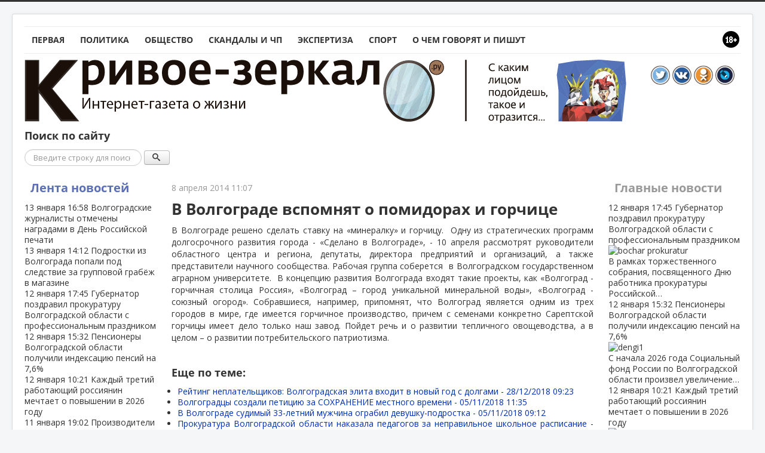

--- FILE ---
content_type: text/html; charset=utf-8
request_url: https://krivoe-zerkalo.ru/content/v-volgograde-vspomnyat-o-pomidorah-i-gorchitse.html
body_size: 17731
content:
	<!DOCTYPE html PUBLIC "-//W3C//DTD XHTML 1.0 Transitional//EN" "http://www.w3.org/TR/xhtml1/DTD/xhtml1-transitional.dtd">
<html xmlns="http://www.w3.org/1999/xhtml" xml:lang="ru-ru" lang="ru-ru" dir="ltr">
<head>
	<!-- Optimized with Easy Frontend SEO version 3.5.3-FREE - https://kubik-rubik.de/efseo-easy-frontend-seo -->
	<meta name="viewport" content="width=device-width, initial-scale=1.0" />
	<meta name="yandex-verification" content="563ef3c130984af1" />
	<base href="https://krivoe-zerkalo.ru/content/v-volgograde-vspomnyat-o-pomidorah-i-gorchitse.html" />
	<meta http-equiv="content-type" content="text/html; charset=utf-8" />
	<meta name="keywords" content="развития, «волгоград, волгограде, областного, решено, развитии" />
	<meta name="rights" content="ЕДКММ" />
	<meta name="robots" content="index, follow" />
	<meta name="description" content="В Волгограде решено сделать ставку на «минералку» и горчицу.  Одну из стратегических программ долгосрочного развития города - «Сделано в Волгограде», - 10 апреля рассмотрят руководители областного центра и региона, депутаты, директора предприятий и организаций, а также представители научного..." />
	<meta name="generator" content="Joomla! - Open Source Content Management" />
	<title>В Волгограде вспомнят о помидорах и горчице  - Кривое-зеркало.ру</title>
	<link href="/component/jcomments/feed/com_content/13434.html" rel="alternate" type="application/rss+xml" title="В Волгограде вспомнят о помидорах и горчице" />
	<link href="https://krivoe-zerkalo.ru/content/v-volgograde-vspomnyat-o-pomidorah-i-gorchitse.amp.html" rel="amphtml" />
	<link href="/templates/kz/favicon.ico" rel="shortcut icon" type="image/vnd.microsoft.icon" />
	<link href="https://krivoe-zerkalo.ru/search.opensearch?layout=blog&amp;catid=8&amp;id=13434" rel="search" title="Искать Кривое-зеркало.ру" type="application/opensearchdescription+xml" />
	<link href="/components/com_jcomments/tpl/kz/style.css?v=3002" rel="stylesheet" type="text/css" />
	<link href="https://krivoe-zerkalo.ru/plugins/system/ns_fontawesome/fontawesome/css/font-awesome.css" rel="stylesheet" type="text/css" />
	<link href="/media/plg_content_mavikthumbnails/highslide/highslide.css" rel="stylesheet" type="text/css" />
	<link href="https://krivoe-zerkalo.ru/plugins/content/plg_extranews/css/extranews.css" rel="stylesheet" type="text/css" />
	<link href="https://ajax.googleapis.com/ajax/libs/jqueryui/1.12.1/themes/smoothness/jquery-ui.css" rel="stylesheet" type="text/css" />
	<link href="/templates/kz/css/news-urls.css" rel="stylesheet" type="text/css" />
	<link href="/templates/kz/css/simplebar/simplebar.css" rel="stylesheet" type="text/css" />
	<link href="/templates/kz/css/template.css" rel="stylesheet" type="text/css" />
	<link href="/modules/mod_raxo_allmode/tmpl/kz-news/kz-news.css" rel="stylesheet" type="text/css" />
	<style type="text/css">

@media (max-width: 767px) {
	#content {
		order: 0;
	}
	#sidebar {
		order: 1;
	}
	#aside {
		order: 2;
	}
}
div.mod_search106 input[type="search"]{ width:auto; }
	</style>
	<script type="application/json" class="joomla-script-options new">{"csrf.token":"b8ea3cadeefe7307fbcad9ac21fdebb2","system.paths":{"root":"","base":""},"system.keepalive":{"interval":300000,"uri":"\/component\/ajax\/?format=json"},"joomla.jtext":{"JLIB_FORM_FIELD_INVALID":"\u041d\u0435\u043a\u043e\u0440\u0440\u0435\u043a\u0442\u043d\u043e \u0437\u0430\u043f\u043e\u043b\u043d\u0435\u043d\u043e \u043f\u043e\u043b\u0435:"}}</script>
	<script src="/components/com_jcomments/js/jcomments-v2.3.js?v=12" type="text/javascript"></script>
	<script src="/components/com_jcomments/libraries/joomlatune/ajax.js?v=4" type="text/javascript"></script>
	<script src="/media/plg_content_mavikthumbnails/highslide/highslide-with-gallery.packed.js" type="text/javascript"></script>
	<script src="https://ajax.googleapis.com/ajax/libs/jquery/3.2.1/jquery.min.js" type="text/javascript"></script>
	<script src="https://ajax.googleapis.com/ajax/libs/jqueryui/1.12.1/jquery-ui.min.js" type="text/javascript"></script>
	<script src="/media/system/js/mootools-core.js?6a0ac2a56aaddb04ee4c490bf37ef8ac" type="text/javascript"></script>
	<script src="/media/system/js/core.js?6a0ac2a56aaddb04ee4c490bf37ef8ac" type="text/javascript"></script>
	<script src="/media/system/js/mootools-more.js?6a0ac2a56aaddb04ee4c490bf37ef8ac" type="text/javascript"></script>
	<script src="/templates/kz/js/jui/jquery.min.js?6a0ac2a56aaddb04ee4c490bf37ef8ac" type="text/javascript"></script>
	<script src="/media/jui/js/jquery-noconflict.js?6a0ac2a56aaddb04ee4c490bf37ef8ac" type="text/javascript"></script>
	<script src="/media/jui/js/jquery-migrate.min.js?6a0ac2a56aaddb04ee4c490bf37ef8ac" type="text/javascript"></script>
	<script src="/media/jui/js/bootstrap.min.js?6a0ac2a56aaddb04ee4c490bf37ef8ac" type="text/javascript"></script>
	<!--[if lt IE 9]><script src="/media/system/js/polyfill.event.js?6a0ac2a56aaddb04ee4c490bf37ef8ac" type="text/javascript"></script><![endif]-->
	<script src="/media/system/js/keepalive.js?6a0ac2a56aaddb04ee4c490bf37ef8ac" type="text/javascript"></script>
	<script src="/media/system/js/punycode.js?6a0ac2a56aaddb04ee4c490bf37ef8ac" type="text/javascript"></script>
	<script src="/media/system/js/validate.js?6a0ac2a56aaddb04ee4c490bf37ef8ac" type="text/javascript"></script>
	<script src="/media/plg_captcha_recaptcha/js/recaptcha.min.js?6a0ac2a56aaddb04ee4c490bf37ef8ac" type="text/javascript"></script>
	<script src="https://www.google.com/recaptcha/api.js?onload=JoomlaInitReCaptcha2&render=explicit&hl=ru-RU" type="text/javascript"></script>
	<script src="/media/system/js/caption.js?6a0ac2a56aaddb04ee4c490bf37ef8ac" type="text/javascript"></script>
	<script src="/templates/kz/js/yandex-social/share2.js" type="text/javascript"></script>
	<script src="/templates/kz/js/yandex-social/es5-shims.min.js" type="text/javascript"></script>
	<script src="//platform.twitter.com/widgets.js" type="text/javascript" async="async"></script>
	<script src="/media/jui/js/jquery.cookie.js" type="text/javascript"></script>
	<script src="/templates/kz/js/template.js" type="text/javascript"></script>
	<script src="/templates/kz/js/device.min.js" type="text/javascript"></script>
	<script src="/templates/kz/js/simplebar/simplebar.js" type="text/javascript"></script>
	<script src="/media/system/js/html5fallback.js" type="text/javascript"></script>
	<script type="text/javascript">

           hs.graphicsDir = "/media/plg_content_mavikthumbnails/highslide/graphics/";
            hs.align = "center";
            hs.outlineType = "rounded-white";
            hs.numberPosition = "caption";
            hs.dimmingOpacity = 0.75;
            hs.showCredits = false;
            hs.transitions = ["expand", "crossfade"];
        
            hs.addSlideshow({
               slideshowGroup: "com_content_article_13434",
               interval: 3000,
               repeat: false,
               useControls: true,
               fixedControls: true,
               overlayOptions: {
                  opacity: .6,
                  position: "midle center",
                  hideOnMouseOut: true
               },
               thumbstrip: {
                   position: "bottom center",
		   mode: "horizontal",
		   relativeTo: "viewport"
               }
            });
        
			$(document).tooltip({
				content: function(callback){
					callback($(this).prop('title'));
				}
			});		
		jQuery(function($) {
			 $('.hasTip').each(function() {
				var title = $(this).attr('title');
				if (title) {
					var parts = title.split('::', 2);
					var mtelement = document.id(this);
					mtelement.store('tip:title', parts[0]);
					mtelement.store('tip:text', parts[1]);
				}
			});
			var JTooltips = new Tips($('.hasTip').get(), {"maxTitleChars": 50,"fixed": false});
		});jQuery(function($){ initTooltips(); $("body").on("subform-row-add", initTooltips); function initTooltips (event, container) { container = container || document;$(container).find(".hasTooltip").tooltip({"html": true,"container": "body"});} });jQuery(window).on('load',  function() {
				new JCaption('img.caption');
			});
            hs.addSlideshow({
               slideshowGroup: "text_696758315d946",
               interval: 3000,
               repeat: false,
               useControls: true,
               fixedControls: true,
               overlayOptions: {
                  opacity: .6,
                  position: "midle center",
                  hideOnMouseOut: true
               },
               thumbstrip: {
                   position: "bottom center",
		   mode: "horizontal",
		   relativeTo: "viewport"
               }
            });
        
			$(document).tooltip({
				content: function(callback){
					callback($(this).prop('title'));
				}
			});		
		
            hs.addSlideshow({
               slideshowGroup: "mod_custom_content_69675831710ae",
               interval: 3000,
               repeat: false,
               useControls: true,
               fixedControls: true,
               overlayOptions: {
                  opacity: .6,
                  position: "midle center",
                  hideOnMouseOut: true
               },
               thumbstrip: {
                   position: "bottom center",
		   mode: "horizontal",
		   relativeTo: "viewport"
               }
            });
        
			$(document).tooltip({
				content: function(callback){
					callback($(this).prop('title'));
				}
			});		
		
            hs.addSlideshow({
               slideshowGroup: "text_6967583178fac",
               interval: 3000,
               repeat: false,
               useControls: true,
               fixedControls: true,
               overlayOptions: {
                  opacity: .6,
                  position: "midle center",
                  hideOnMouseOut: true
               },
               thumbstrip: {
                   position: "bottom center",
		   mode: "horizontal",
		   relativeTo: "viewport"
               }
            });
        
			$(document).tooltip({
				content: function(callback){
					callback($(this).prop('title'));
				}
			});		
		
            hs.addSlideshow({
               slideshowGroup: "text_6967583179968",
               interval: 3000,
               repeat: false,
               useControls: true,
               fixedControls: true,
               overlayOptions: {
                  opacity: .6,
                  position: "midle center",
                  hideOnMouseOut: true
               },
               thumbstrip: {
                   position: "bottom center",
		   mode: "horizontal",
		   relativeTo: "viewport"
               }
            });
        
			$(document).tooltip({
				content: function(callback){
					callback($(this).prop('title'));
				}
			});		
		
	</script>
	<meta property="og:type" content="article" />
	<meta property="og:title" content="В Волгограде вспомнят о помидорах и горчице " />
	<meta property="og:url" content="https://krivoe-zerkalo.ru/content/v-volgograde-vspomnyat-o-pomidorah-i-gorchitse.html" />
	<meta property="og:description" content="В Волгограде решено сделать ставку на &laquo;минералку&raquo; и горчицу.  Одну из стратегических программ долгосрочного развития города - &laquo;Сделано в Волгограде&raquo;, - 10 апреля рассмотрят руководители областного центра и региона, депутаты..." />
	<meta property="og:image" content="https://krivoe-zerkalo.ru/images/noimage/13434.jpg" />

				<link href='//fonts.googleapis.com/css?family=Open+Sans' rel='stylesheet' type='text/css' />
		<style type="text/css">
			h1,h2,h3,h4,h5,h6,.site-title{
				font-family: 'Open Sans', sans-serif;
			}
		</style>
				<style type="text/css">
		body.site
		{
			border-top: 3px solid #333333;
			background-color: #f4f6f7		}
		a
		{
			color: #333333;
		}
		.navbar-inner
		{
			-moz-box-shadow: 0 1px 3px rgba(0, 0, 0, .25), inset 0 -1px 0 rgba(0, 0, 0, .1), inset 0 30px 10px rgba(0, 0, 0, .2);
			-webkit-box-shadow: 0 1px 3px rgba(0, 0, 0, .25), inset 0 -1px 0 rgba(0, 0, 0, .1), inset 0 30px 10px rgba(0, 0, 0, .2);
			box-shadow: 0 1px 3px rgba(0, 0, 0, .25), inset 0 -1px 0 rgba(0, 0, 0, .1), inset 0 30px 10px rgba(0, 0, 0, .2);
		}
	</style>
		<!--[if lt IE 9]>
		<script src="/media/jui/js/html5.js"></script>
	<![endif]-->
	<script type="text/javascript">
		jQuery(document).ready(function(){
			var touch = jQuery('#touch-menu');
			var menu = jQuery('#navi');

			jQuery(touch).on('click', function(e){
			e.preventDefault();
			menu.slideToggle();
			});
			jQuery(window).resize(function(){
				var wid = jQuery(window).width();
				if(wid > 768 && menu.is(':hidden')) {
					menu.removeAttr('style');
				}
			});
			if(device.mobile()) {
				jQuery('.kz-bnritem a').each(function() {
					sHref = jQuery(this).attr('href');
					jQuery(this).attr('href', sHref + '?mobile=true');
				});
			}
// sHref = jQuery('.kz-bnritem a').attr('href');
// jQuery('.kz-bnritem a').attr('href', sHref + '?mobile=true');
		});
	</script>
</head>

<body class="site com_content view-article layout-blog no-task itemid-102">

	<!-- Body -->
	<div class="body">
		
		<div class="container">
							<nav id="menunav" class="navigation" role="navigation">
					<div style="float: right"><img src="/images/16.png"></div>
					<ul class="nav menu nav-pills mod-list" id="navi">
<li class="item-101 default"><a href="/" >Первая</a></li><li class="item-126"><a href="/polit.html" >Политика</a></li><li class="item-125"><a href="/vlast-i-obshchestvo.html" >Общество</a></li><li class="item-117"><a href="/crime.html" >Скандалы и ЧП</a></li><li class="item-118"><a href="/expertiza.html" >Экспертиза</a></li><li class="item-144"><a href="/sport.html" >Спорт</a></li><li class="item-128"><a href="/o-chem-govoryat-i-pishut.html" >О чем говорят и пишут</a></li></ul>


<div class="custom"  >
	<a href="#" id="touch-menu">Меню</a></div>

				</nav>
						<!-- Header -->
			<header class="header" role="banner">
				<div class="header-inner clearfix">
					<a class="brand pull-left" href="/">
						<img src="https://krivoe-zerkalo.ru/images/logo.png" alt="Кривое-зеркало.ру" />											</a>
					<div class="header-search pull-right">
						

<div class="custom"  >
	<div style="padding: 10px;"><a href="https://twitter.com/krivoezerkaloru" target="_blank"><img src="/images/tmpl/itwitter.png" alt="btwitter" width="32" height="32" /></a> <a href="http://vk.com/krivoezerkaloru" target="_blank"><img src="/images/tmpl/ivk.png" alt="bvk" width="32" height="32" /></a> <a href="http://www.ok.ru/group/52113876975700" target="_blank"><img src="/images/tmpl/iok.png" alt="bodnokl" width="32" height="32" /></a> <a href="http://krizerkalo.livejournal.com/" target="_blank"><img src="/images/tmpl/ilj.png" alt="blivejournal" width="32" height="32" /></a></div></div>

					</div>
				</div>
			</header>
					<div class="moduletable">
							<h3>Поиск по сайту</h3>
						<div class="search mod_search106">
	<form action="/content.html" method="post" class="form-inline">
		<label for="mod-search-searchword" class="element-invisible">Поиск</label> <input name="searchword" id="mod-search-searchword" maxlength="200"  class="inputbox search-query" type="search" size="22" placeholder="Введите строку для поиска..." /> <button data-original-title="Искать" name="Search" onclick="this.form.searchword.focus();" class="btn hasTooltip" title=""><span class="icon-search"></span></button>		<input type="hidden" name="task" value="search" />
		<input type="hidden" name="option" value="com_search" />
		<input type="hidden" name="Itemid" value="145" />
	</form>
</div>
		</div>
	
			<div class="row-fluid">
									<!-- Begin Sidebar -->
					<div id="sidebar" class="span3">
						<div class="sidebar-nav">
									<div class="moduletable-news">
						<div class="title"><a class="title-link" href="/lenta">Лента новостей</a></div><div class="allmode-box kz-news -news">

<div class="kz-news-topbox" data-simplebar data-simplebar-auto-hide="true">
	<div class="kz-news-topitem">
		<a href="/content/volgogradskie-zhurnalisty-otmecheny-nagradami-v-den-rossijskoj-pechati.html">
			<time class="kz-news-date" datetime="2026-01-13T16:58:38+03:00">
				<span>
					13 января					<i class="fa fa-clock-o"></i>
					16:58				</span>
			</time>
											
				
				
							
						Волгоградские журналисты отмечены наградами в День Российской печати						<div style="clear: both;"></div>
			
			
					</a>
	</div>
		<div class="kz-news-topitem">
		<a href="/content/podrostki-iz-volgograda-popali-pod-sledstvie-za-gruppovoj-grabjozh-v-magazine.html">
			<time class="kz-news-date" datetime="2026-01-13T14:12:53+03:00">
				<span>
					13 января					<i class="fa fa-clock-o"></i>
					14:12				</span>
			</time>
											
				
				
							
						Подростки из Волгограда попали под следствие за групповой грабёж в магазине						<div style="clear: both;"></div>
			
			
					</a>
	</div>
		<div class="kz-news-topitem">
		<a href="/content/gubernator-pozdravil-prokuraturu-volgogradskoj-oblasti-s-professional-nym-prazdnikom.html">
			<time class="kz-news-date" datetime="2026-01-12T17:45:32+03:00">
				<span>
					12 января					<i class="fa fa-clock-o"></i>
					17:45				</span>
			</time>
											
				
				
							
						Губернатор поздравил прокуратуру Волгоградской области с профессиональным праздником						<div style="clear: both;"></div>
			
			
					</a>
	</div>
		<div class="kz-news-topitem">
		<a href="/content/pensionery-volgogradskoj-oblasti-poluchili-indeksatsiyu-pensij-na-7-6.html">
			<time class="kz-news-date" datetime="2026-01-12T15:32:41+03:00">
				<span>
					12 января					<i class="fa fa-clock-o"></i>
					15:32				</span>
			</time>
											
				
				
							
						Пенсионеры Волгоградской области получили индексацию пенсий на 7,6%						<div style="clear: both;"></div>
			
			
					</a>
	</div>
		<div class="kz-news-topitem">
		<a href="/content/kazhdyj-tretij-rabotayushchij-rossiyanin-mechtaet-o-povyshenii-v-2026-godu.html">
			<time class="kz-news-date" datetime="2026-01-12T10:21:23+03:00">
				<span>
					12 января					<i class="fa fa-clock-o"></i>
					10:21				</span>
			</time>
											
				
				
							
						Каждый третий работающий россиянин мечтает о повышении в 2026 году						<div style="clear: both;"></div>
			
			
					</a>
	</div>
		<div class="kz-news-topitem">
		<a href="/content/proizvoditeli-volgogradskoj-oblasti-poluchili-finansovuyu-podderzhku-na-obshchuyu-summu-320-mln-rublej.html">
			<time class="kz-news-date" datetime="2026-01-11T19:02:06+03:00">
				<span>
					11 января					<i class="fa fa-clock-o"></i>
					19:02				</span>
			</time>
											
				
				
							
						Производители Волгоградской области получили финансовую поддержку на общую сумму 320 млн рублей						<div style="clear: both;"></div>
			
			
					</a>
	</div>
		<div class="kz-news-topitem">
		<a href="/content/remont-mosta-privedet-k-izmeneniyu-marshruta-na-zavode-volzhskij.html">
			<time class="kz-news-date" datetime="2026-01-10T16:25:14+03:00">
				<span>
					10 января					<i class="fa fa-clock-o"></i>
					16:25				</span>
			</time>
											
				
				
							
						Ремонт моста приведет к изменению маршрута на заводе Волжский						<div style="clear: both;"></div>
			
			
					</a>
	</div>
		<div class="kz-news-topitem">
		<a href="/content/spetsialisty-remontiruyut-magistral-nyj-vodovod-v-volgograde-novym-metodom.html">
			<time class="kz-news-date" datetime="2026-01-09T14:10:02+03:00">
				<span>
					9 января					<i class="fa fa-clock-o"></i>
					14:10				</span>
			</time>
											
				
				
							
						Специалисты ремонтируют магистральный водовод в Волгограде новым методом						<div style="clear: both;"></div>
			
			
					</a>
	</div>
		<div class="kz-news-topitem">
		<a href="/content/proverki-pokazali-desyatki-narushenij-zapreta-na-pirotekhniku-v-volgogradskoj-oblasti.html">
			<time class="kz-news-date" datetime="2026-01-08T14:00:38+03:00">
				<span>
					8 января					<i class="fa fa-clock-o"></i>
					14:00				</span>
			</time>
											
				
				
							
						Проверки показали десятки нарушений запрета на пиротехнику в Волгоградской области						<div style="clear: both;"></div>
			
			
					</a>
	</div>
		<div class="kz-news-topitem">
		<a href="/content/voprosy-sovmestnogo-sotrudnichestva-obsudili-gubernator-i-mitropolit-na-vstreche-v-rozhdestvenskie-prazdniki.html">
			<time class="kz-news-date" datetime="2026-01-07T13:43:53+03:00">
				<span>
					7 января					<i class="fa fa-clock-o"></i>
					13:43				</span>
			</time>
											
				
				
							
						Вопросы совместного сотрудничества обсудили губернатор и митрополит на встрече в Рождественские праздники						<div style="clear: both;"></div>
			
			
					</a>
	</div>
		<div class="kz-news-topitem">
		<a href="/content/chem-gordyatsya-rossijskie-rabotniki-v-2025-godu.html">
			<time class="kz-news-date" datetime="2026-01-06T14:13:52+03:00">
				<span>
					6 января					<i class="fa fa-clock-o"></i>
					14:13				</span>
			</time>
											
				
				
							
						Чем гордятся российские работники в 2025 году?						<div style="clear: both;"></div>
			
			
					</a>
	</div>
		<div class="kz-news-topitem">
		<a href="/content/spetstekhnika-operativno-ustranyaet-posledstviya-stikhii-v-volgogradskoj-oblasti.html">
			<time class="kz-news-date" datetime="2026-01-05T16:41:17+03:00">
				<span>
					5 января					<i class="fa fa-clock-o"></i>
					16:41				</span>
			</time>
											
				
				
							
						Спецтехника оперативно устраняет последствия стихии в Волгоградской области						<div style="clear: both;"></div>
			
			
					</a>
	</div>
		<div class="kz-news-topitem">
		<a href="/content/kakaya-zarplata-zhdet-rossiyan-posle-yanvarskikh-prazdnikov.html">
			<time class="kz-news-date" datetime="2026-01-04T15:13:39+03:00">
				<span>
					4 января					<i class="fa fa-clock-o"></i>
					15:13				</span>
			</time>
											
				
				
							
						Какая зарплата ждет россиян после январских праздников?						<div style="clear: both;"></div>
			
			
					</a>
	</div>
		<div class="kz-news-topitem">
		<a href="/content/v-volgograde-novyj-uchastok-vodovoda-vveden-v-ekspluatatsiyu.html">
			<time class="kz-news-date" datetime="2026-01-03T15:06:47+03:00">
				<span>
					3 января					<i class="fa fa-clock-o"></i>
					15:06				</span>
			</time>
											
				
				
							
						В Волгограде новый участок водовода введен в эксплуатацию						<div style="clear: both;"></div>
			
			
					</a>
	</div>
		<div class="kz-news-topitem">
		<a href="/content/rekordnyj-urozhaj-v-volgogradskoj-oblasti-plody-uspekha-agrariev.html">
			<time class="kz-news-date" datetime="2026-01-02T14:59:32+03:00">
				<span>
					2 января					<i class="fa fa-clock-o"></i>
					14:59				</span>
			</time>
											
				
				
							
						Рекордный урожай в Волгоградской области: плоды успеха аграриев						<div style="clear: both;"></div>
			
			
					</a>
	</div>
		<div class="kz-news-topitem">
		<a href="/content/v-volgogradskoj-oblasti-tretij-god-idet-rost-chisla-brakov.html">
			<time class="kz-news-date" datetime="2025-12-31T10:50:50+03:00">
				<span>
					31 декабря					<i class="fa fa-clock-o"></i>
					10:50				</span>
			</time>
											
				
				
							
						В Волгоградской области третий год идет рост числа браков						<div style="clear: both;"></div>
			
			
					</a>
	</div>
		<div class="kz-news-topitem">
		<a href="/content/podrazdeleniya-rosgvardii-usilili-patrulirovanie-pered-novym-godom.html">
			<time class="kz-news-date" datetime="2025-12-30T12:32:06+03:00">
				<span>
					30 декабря					<i class="fa fa-clock-o"></i>
					12:32				</span>
			</time>
											
				
				
							
						Подразделения Росгвардии усилили патрулирование перед Новым годом						<div style="clear: both;"></div>
			
			
					</a>
	</div>
		<div class="kz-news-topitem">
		<a href="/content/volgogradtsy-umerenno-otsenili-novogodnie-ukrasheniya-goroda.html">
			<time class="kz-news-date" datetime="2025-12-29T09:24:22+03:00">
				<span>
					29 декабря					<i class="fa fa-clock-o"></i>
					09:24				</span>
			</time>
											
				
				
							
						Волгоградцы умеренно оценили новогодние украшения города						<div style="clear: both;"></div>
			
			
					</a>
	</div>
		<div class="kz-news-topitem">
		<a href="/content/budut-uvekovecheny-geroi-proekt-narodnogo-pamyatnika-v-volgogradskoj-oblasti.html">
			<time class="kz-news-date" datetime="2025-12-28T09:17:21+03:00">
				<span>
					28 декабря					<i class="fa fa-clock-o"></i>
					09:17				</span>
			</time>
											
				
				
							
						Будут увековечены герои: проект народного памятника в Волгоградской области						<div style="clear: both;"></div>
			
			
					</a>
	</div>
		<div class="kz-news-topitem">
		<a href="/content/transport-v-volgograde-gotov-vstretit-novyj-god-vmeste-s-passazhirami.html">
			<time class="kz-news-date" datetime="2025-12-27T12:14:02+03:00">
				<span>
					27 декабря					<i class="fa fa-clock-o"></i>
					12:14				</span>
			</time>
											
				
				
							
						Транспорт в Волгограде готов встретить Новый год вместе с пассажирами						<div style="clear: both;"></div>
			
			
					</a>
	</div>
		<div class="kz-news-topitem">
		<a href="/content/kholodnye-vykhodnye-vperedi-kakoj-budet-pogoda-v-volgograde-27-28-dekabrya.html">
			<time class="kz-news-date" datetime="2025-12-26T14:19:01+03:00">
				<span>
					26 декабря					<i class="fa fa-clock-o"></i>
					14:19				</span>
			</time>
											
				
				
							
						Холодные выходные впереди: какой будет погода в Волгограде 27-28 декабря						<div style="clear: both;"></div>
			
			
					</a>
	</div>
		<div class="kz-news-topitem">
		<a href="/content/rosgvardejtsy-volgograda-sdelali-skazochnym-novyj-god-detyam-iz-mnogodetnoj-sem-i.html">
			<time class="kz-news-date" datetime="2025-12-25T16:52:53+03:00">
				<span>
					25 декабря					<i class="fa fa-clock-o"></i>
					16:52				</span>
			</time>
											
				
				
							
						Росгвардейцы Волгограда сделали сказочным Новый год детям из многодетной семьи						<div style="clear: both;"></div>
			
			
					</a>
	</div>
		<div class="kz-news-topitem">
		<a href="/content/vtorichnyj-rynok-volgograda-minimal-nye-kolebaniya-tsen-i-sprosa.html">
			<time class="kz-news-date" datetime="2025-12-25T12:41:39+03:00">
				<span>
					25 декабря					<i class="fa fa-clock-o"></i>
					12:41				</span>
			</time>
											
				
				
							
						Вторичный рынок Волгограда: минимальные колебания цен и спроса						<div style="clear: both;"></div>
			
			
					</a>
	</div>
		<div class="kz-news-topitem">
		<a href="/content/chto-razdrazhaet-volgogradtsev-v-novogodnikh-podarkakh.html">
			<time class="kz-news-date" datetime="2025-12-25T12:31:23+03:00">
				<span>
					25 декабря					<i class="fa fa-clock-o"></i>
					12:31				</span>
			</time>
											
				
				
							
						Что раздражает волгоградцев в новогодних подарках?						<div style="clear: both;"></div>
			
			
					</a>
	</div>
		<div class="kz-news-topitem">
		<a href="/content/khozyain-gostinitsy-gold-ustranil-pozharoopasnye-narusheniya-posle-vmeshatel-stva-sudebnykh-pristavov.html">
			<time class="kz-news-date" datetime="2025-12-24T10:40:48+03:00">
				<span>
					24 декабря					<i class="fa fa-clock-o"></i>
					10:40				</span>
			</time>
											
				
				
							
						Хозяин гостиницы «Gold» устранил пожароопасные нарушения после вмешательства судебных приставов						<div style="clear: both;"></div>
			
			
					</a>
	</div>
		<div class="kz-news-topitem">
		<a href="/content/kakie-simvoly-novogo-goda-vazhny-dlya-rossiyan.html">
			<time class="kz-news-date" datetime="2025-12-23T15:17:42+03:00">
				<span>
					23 декабря					<i class="fa fa-clock-o"></i>
					15:17				</span>
			</time>
											
				
				
							
						Какие символы Нового года важны для россиян?						<div style="clear: both;"></div>
			
			
					</a>
	</div>
		<div class="kz-news-topitem">
		<a href="/content/v-volgograde-raskryto-ubijstvo-okhrannika-promyshlenno-proizvodstvennoj-bazy.html">
			<time class="kz-news-date" datetime="2025-12-23T14:09:56+03:00">
				<span>
					23 декабря					<i class="fa fa-clock-o"></i>
					14:09				</span>
			</time>
											
				
				
							
						В Волгограде раскрыто убийство охранника промышленно-производственной базы						<div style="clear: both;"></div>
			
			
					</a>
	</div>
		<div class="kz-news-topitem">
		<a href="/content/vtoraya-avariya-za-nedelyu-ostavila-bez-otopleniya-doma-v-kirovskom-rajone-volgograda.html">
			<time class="kz-news-date" datetime="2025-12-22T15:26:59+03:00">
				<span>
					22 декабря					<i class="fa fa-clock-o"></i>
					15:26				</span>
			</time>
											
				
				
							
						Вторая авария за неделю оставила без отопления дома в Кировском районе Волгограда						<div style="clear: both;"></div>
			
			
					</a>
	</div>
		<div class="kz-news-topitem">
		<a href="/content/grafik-prigorodnykh-poezdov-volgogradskoj-oblasti-skorrektirovan-na-prazdniki.html">
			<time class="kz-news-date" datetime="2025-12-22T14:02:40+03:00">
				<span>
					22 декабря					<i class="fa fa-clock-o"></i>
					14:02				</span>
			</time>
											
				
				
							
						График пригородных поездов Волгоградской области скорректирован на праздники						<div style="clear: both;"></div>
			
			
					</a>
	</div>
		<div class="kz-news-topitem">
		<a href="/content/v-volgograde-ozhidayutsya-legkie-morozy-i-poryvistyj-veter.html">
			<time class="kz-news-date" datetime="2025-12-21T15:26:43+03:00">
				<span>
					21 декабря					<i class="fa fa-clock-o"></i>
					15:26				</span>
			</time>
											
				
				
							
						В Волгограде ожидаются легкие морозы и порывистый ветер						<div style="clear: both;"></div>
			
			
					</a>
	</div>
		<div class="kz-news-topitem">
		<a href="/content/novyj-sezon-otkryvaetsya-vosstanovlennym-gosudarstvennym-tsirkom-volgograda.html">
			<time class="kz-news-date" datetime="2025-12-20T14:13:55+03:00">
				<span>
					20 декабря					<i class="fa fa-clock-o"></i>
					14:13				</span>
			</time>
											
				
				
							
						Новый сезон открывается восстановленным государственным цирком Волгограда						<div style="clear: both;"></div>
			
			
					</a>
	</div>
		<div class="kz-news-topitem">
		<a href="/content/v-volgogradskoj-oblasti-provedena-kompleksnaya-proverka-mest-otbyvaniya-nakazanij-i-ucheta-pravonarushitelej.html">
			<time class="kz-news-date" datetime="2025-12-19T11:02:40+03:00">
				<span>
					19 декабря					<i class="fa fa-clock-o"></i>
					11:02				</span>
			</time>
											
				
				
							
						В Волгоградской области проведена комплексная проверка мест отбывания наказаний и учета правонарушителей						<div style="clear: both;"></div>
			
			
					</a>
	</div>
		<div class="kz-news-topitem">
		<a href="/content/pochti-polovina-trudosposobnykh-zhitelej-volgograda-ozhidaet-premij-v-kontse-2025-goda.html">
			<time class="kz-news-date" datetime="2025-12-19T09:46:43+03:00">
				<span>
					19 декабря					<i class="fa fa-clock-o"></i>
					09:46				</span>
			</time>
											
				
				
							
						Почти половина трудоспособных жителей Волгограда ожидает премий в конце 2025 года						<div style="clear: both;"></div>
			
			
					</a>
	</div>
		<div class="kz-news-topitem">
		<a href="/content/obnovljon-park-mashin-skoroj-pomoshchi-v-volgogradskoj-oblasti.html">
			<time class="kz-news-date" datetime="2025-12-18T13:58:07+03:00">
				<span>
					18 декабря					<i class="fa fa-clock-o"></i>
					13:58				</span>
			</time>
											
				
				
							
						Обновлён парк машин скорой помощи в Волгоградской области						<div style="clear: both;"></div>
			
			
					</a>
	</div>
		<div class="kz-news-topitem">
		<a href="/content/v-volgograde-zavershilis-vodolaznye-raboty-po-poisku-ostankov-ubitoj-zhenshchiny.html">
			<time class="kz-news-date" datetime="2025-12-18T09:29:08+03:00">
				<span>
					18 декабря					<i class="fa fa-clock-o"></i>
					09:29				</span>
			</time>
											
				
				
							
						В Волгограде завершились водолазные работы по поиску останков убитой женщины						<div style="clear: both;"></div>
			
			
					</a>
	</div>
		<div class="kz-news-topitem">
		<a href="/content/v-volgograde-zapuskayut-novuyu-gorodskuyu-elektrichku-i-menyayut-raspisanie-marshruta-volgograd-1-surovikino.html">
			<time class="kz-news-date" datetime="2025-12-17T14:01:51+03:00">
				<span>
					17 декабря					<i class="fa fa-clock-o"></i>
					14:01				</span>
			</time>
											
				
				
							
						В Волгограде запускают новую городскую электричку и меняют расписание маршрута Волгоград-1 – Суровикино						<div style="clear: both;"></div>
			
			
					</a>
	</div>
		<div class="kz-news-topitem">
		<a href="/content/muzhchina-priznalsya-v-ubijstve-zheny-i-sokrytii-ejo-tela-v-volgograde.html">
			<time class="kz-news-date" datetime="2025-12-17T12:40:37+03:00">
				<span>
					17 декабря					<i class="fa fa-clock-o"></i>
					12:40				</span>
			</time>
											
				
				
							
						Мужчина признался в убийстве жены и сокрытии её тела в Волгограде						<div style="clear: both;"></div>
			
			
					</a>
	</div>
		<div class="kz-news-topitem">
		<a href="/content/v-volgograde-uvelichat-chislo-l-got-dlya-mnogodetnykh-semej-i-semej-uchastnikov-svo.html">
			<time class="kz-news-date" datetime="2025-12-17T10:50:28+03:00">
				<span>
					17 декабря					<i class="fa fa-clock-o"></i>
					10:50				</span>
			</time>
											
				
				
							
						В Волгограде увеличат число льгот для многодетных семей и семей участников СВО						<div style="clear: both;"></div>
			
			
					</a>
	</div>
		<div class="kz-news-topitem">
		<a href="/content/molodezhnaya-kompaniya-ukrala-iskusstvennuyu-jolku-i-novogodnie-ukrasheniya-v-volgograde.html">
			<time class="kz-news-date" datetime="2025-12-16T10:39:27+03:00">
				<span>
					16 декабря					<i class="fa fa-clock-o"></i>
					10:39				</span>
			</time>
											
				
				
							
						Молодежная компания украла искусственную ёлку и новогодние украшения в Волгограде						<div style="clear: both;"></div>
			
			
					</a>
	</div>
		<div class="kz-news-topitem">
		<a href="/content/sotrudniki-gibdd-zaderzhali-skryvshegosya-s-mesta-dtp-sotrudnika-politsii.html">
			<time class="kz-news-date" datetime="2025-12-15T23:31:14+03:00">
				<span>
					15 декабря					<i class="fa fa-clock-o"></i>
					23:31				</span>
			</time>
											
				
				
							
						Сотрудники ГИБДД задержали скрывшегося с места ДТП сотрудника полиции						<div style="clear: both;"></div>
			
			
					</a>
	</div>
	</div>


</div>		</div>
	
									<div class="moduletable">
						<noindex>
<!--noindex-->
<div class="kz-bnrgr">


</div>
<!--/noindex-->
</noindex>		</div>
			<div class="moduletable">
						<noindex>
<!--noindex-->
<div class="kz-bnrgr">


</div>
<!--/noindex-->
</noindex>		</div>
			<div class="moduletable-mediametrix">
						

<div class="custom-mediametrix"  >
	<p> 
<script src='//mediametrics.ru/partner/inject/inject.js' type='text/javascript' id='MediaMetricsInject' data-width='236' data-height='400' data-img='true' data-imgsize='70' data-type='img' data-bgcolor='FFFFFF' data-bordercolor='000000' data-linkscolor='232323' data-transparent='true' data-rows='4' data-inline='' data-font='big' data-fontfamily='roboto' data-border='' data-borderwidth='0' data-alignment='vertical' data-country='ru' data-site='mmet/krivoe-zerkalo_ru'> </script> 
</p></div>
		</div>
	
						</div>
					</div>
					<!-- End Sidebar -->
								<main id="content" role="main" class="span6">
					<!-- Begin Content -->
							<div class="moduletable">
						<div class="bannergroup">


</div>
		</div>
	
					<div id="ajaxcontent">
					<div id="system-message-container">
	</div>

					<div class="item-page" itemscope itemtype="http://schema.org/Article">
	<meta itemprop="inLanguage" content="ru-RU" />
	
		
					
				<dl class="article-info muted">

		
			<dt class="article-info-term">
																				</dt>

			
			
			
					
												<dd class="create">
					<time datetime="2014-04-08T11:07:59+04:00" itemprop="dateCreated">
						8 апреля 2014 11:07					</time>
			</dd>			
			
						</dl>
	
		<div class="page-header">
		<h1 itemprop="name">
							В Волгограде вспомнят о помидорах и горчице 					</h1>
							</div>
	
		
								<div itemprop="articleBody">
		<!--break-->
<p><span style="line-height: 20.799999237060547px;">В Волгограде решено сделать ставку на &laquo;минералку&raquo; и горчицу. </span><span style="line-height: 20.799999237060547px;">&nbsp;</span><span style="line-height: 20.799999237060547px;">Одну из стратегических программ долгосрочного развития города - &laquo;Сделано в Волгограде&raquo;, - 10 апреля рассмотрят руководители областного центра и региона, депутаты, директора предприятий и организаций, а также представители научного сообщества. Рабочая группа соберется </span><span style="line-height: 20.799999237060547px;">&nbsp;</span><span style="line-height: 20.799999237060547px;">в Волгоградском государственном аграрном университете. </span><span style="line-height: 20.799999237060547px;">&nbsp;</span><span style="line-height: 20.799999237060547px;">В концепцию развития Волгограда входят такие проекты, как &laquo;Волгоград - горчичная столица Россия&raquo;, &laquo;Волгоград &ndash; город уникальной минеральной воды&raquo;, &laquo;Волгоград - союзный огород&raquo;. Собравшиеся, например, припомнят, что Волгоград является одним из трех городов в мире, где имеется горчичное производство, причем с семенами конкретно Сарептской горчицы имеет дело только наш завод. Пойдет речь и о развитии тепличного овощеводства, а в целом &ndash; о развитии потребительского патриотизма.</span></p>
<p>&nbsp;</p><div class="extranews_separator"></div><div class="extranews_box"><h3><strong>Еще по теме:</strong></h3><div class="extranews_related"><ul class="related"><li><span class="hasTooltip" title="&lt;strong&gt;&lt;b&gt;Рейтинг неплательщиков: Волгоградская элита входит в новый год с долгами&lt;/b&gt;&lt;/strong&gt;&lt;br /&gt;&lt;img src=&quot;/images/plg_imagesized/thumb_90_68_BGS3zuDGPjY.jpg&quot; alt=&quot;&quot; class=&quot;iextranews ileft&quot; /&gt;&lt;p class=&quot;extranews_justify&quot;&gt;У россиян есть хорошая примета &amp;ndash; в новый год нельзя входить с долгами. Нужно постараться расплатиться по всем своим обязательствам до боя курантов. Так как...&lt;/p&gt;"><a href="/content/rejting-neplatelshchikov-volgogradskaya-elita-vkhodit-v-novyj-god-s-dolgami.html">Рейтинг неплательщиков: Волгоградская элита входит в новый год с долгами - <span class="extranews_date">28/12/2018 09:23</span></a></span></li><li><span class="hasTooltip" title="&lt;strong&gt;&lt;b&gt;Волгоградцы создали петицию за СОХРАНЕНИЕ местного времени&lt;/b&gt;&lt;/strong&gt;&lt;br /&gt;&lt;img src=&quot;/images/plg_imagesized/thumb_90_68_20170321_gaf_rk39_139.jpg&quot; alt=&quot;&quot; class=&quot;iextranews ileft&quot; /&gt;&lt;p class=&quot;extranews_justify&quot;&gt;Почувствовавшие реальную угрозу от тысяч волгоградцев, вдохновившихся вернуть московское время в регион, сторонники местного времени создали петицию в поддержку...&lt;/p&gt;"><a href="/content/volgogradtsy-sozdali-petitsiyu-za-sokhranenie-mestnogo-vremeni.html">Волгоградцы создали петицию за СОХРАНЕНИЕ местного времени - <span class="extranews_date">05/11/2018 11:35</span></a></span></li><li><span class="hasTooltip" title="&lt;strong&gt;&lt;b&gt;В Волгограде судимый 33-летний мужчина ограбил девушку-подростка&lt;/b&gt;&lt;/strong&gt;&lt;br /&gt;&lt;img src=&quot;/images/plg_imagesized/thumb_90_68_grabezh_Voroshilovskiy-800x600.jpg&quot; alt=&quot;&quot; class=&quot;iextranews ileft&quot; /&gt;&lt;p class=&quot;extranews_justify&quot;&gt;Сегодня волгоградские правоохранители рассказали о случае ограбления, которое произошло в Ворошиловском районе Волгограда в четверг на прошлой...&lt;/p&gt;"><a href="/content/v-volgograde-sudimyj-33-letnij-muzhchina-ograbil-devushku-podrostka.html">В Волгограде судимый 33-летний мужчина ограбил девушку-подростка - <span class="extranews_date">05/11/2018 09:12</span></a></span></li><li><span class="hasTooltip" title="&lt;strong&gt;&lt;b&gt;Прокуратура Волгоградской области наказала педагогов за неправильное школьное расписание&lt;/b&gt;&lt;/strong&gt;&lt;br /&gt;&lt;img src=&quot;/images/plg_imagesized/thumb_90_68_prok_40.thumbnail.jpg&quot; alt=&quot;&quot; class=&quot;iextranews ileft&quot; /&gt;&lt;p class=&quot;extranews_justify&quot;&gt;Прокуратурой пресечены нарушения законодательства об охране здоровья учеников.&lt;/p&gt;"><a href="/content/prokuratura-volgogradskoj-oblasti-nakazala-pedagogov-za-nepravilnoe-shkolnoe-raspisanie.html">Прокуратура Волгоградской области наказала педагогов за неправильное школьное расписание - <span class="extranews_date">26/03/2016 17:47</span></a></span></li><li><span class="hasTooltip" title="&lt;strong&gt;&lt;b&gt;Итоги работы волгоградского комитета культуры за 2015 год вызывают много вопросов&lt;/b&gt;&lt;/strong&gt;&lt;br /&gt;&lt;img src=&quot;/images/plg_imagesized/thumb_90_68_tt_0.thumbnail.jpg&quot; alt=&quot;&quot; class=&quot;iextranews ileft&quot; /&gt;&lt;p class=&quot;extranews_justify&quot;&gt;На этой неделе председатель регионального комитета культуры, Виктор Гепфнер выступил на заседании коллегии комитета культуры Волгоградской области с...&lt;/p&gt;"><a href="/content/itogi-raboty-volgogradskogo-komiteta-kultury-za-2015-god-vyzyvayut-mnogo-voprosov.html">Итоги работы волгоградского комитета культуры за 2015 год вызывают много вопросов - <span class="extranews_date">26/03/2016 14:24</span></a></span></li></ul></div></div>	</div>

	
	<!-- Add -->
	<div style="margin: 10px auto; text-align: center;">
		<!-- Yandex.RTB R-A-383672-1 -->
		<div id="yandex_rtb_R-A-383672-1"></div>
		<script type="text/javascript">
			(function(w, d, n, s, t) {
				w[n] = w[n] || [];
				w[n].push(function() {
					Ya.Context.AdvManager.render({
						blockId: "R-A-383672-1",
						renderTo: "yandex_rtb_R-A-383672-1",
						async: true
					});
				});
				t = d.getElementsByTagName("script")[0];
				s = d.createElement("script");
				s.type = "text/javascript";
				s.src = "//an.yandex.ru/system/context.js";
				s.async = true;
				t.parentNode.insertBefore(s, t);
			})(this, this.document, "yandexContextAsyncCallbacks");
		</script>
		<br />
				<div class="moduletable">
						<div class="bannergroup">


</div>
		</div>
		</div>

	
	<ul class="pager pagenav">
	<li class="previous">
		<a class="hasTooltip" title="Прокуратура оштрафовала членов комиссии по закупкам УФНС по Волгоградской области" aria-label="Предыдущий материал: Прокуратура оштрафовала членов комиссии по закупкам УФНС по Волгоградской области" href="/content/prokuratura-oshtrafovala-chlenov-komissii-po-zakupkam-ufns-po-volgogradskoj-oblasti.html" rel="prev">
			<span class="icon-chevron-left" aria-hidden="true"></span> <span aria-hidden="true">Назад</span>		</a>
	</li>
	<li class="next">
		<a class="hasTooltip" title="В Волгограде спасатели поймали журавля в подъезде" aria-label="Следующий материал: В Волгограде спасатели поймали журавля в подъезде" href="/content/v-volgograde-spasateli-pojmali-zhuravlya-v-podezde.html" rel="next">
			<span aria-hidden="true">Вперед</span> <span class="icon-chevron-right" aria-hidden="true"></span>		</a>
	</li>
</ul>
					
			<!-- Social/ -->
		<div id="yandex-social">
			<!-- <div class="yashare-auto-init" data-yashareL10n="ru" data-yashareType="big" data-yashareQuickServices="vkontakte,facebook,twitter,odnoklassniki,moimir,gplus" data-yashareTheme="counter"></div> -->
			<div class="ya-share2" data-services="vkontakte,odnoklassniki,moimir,gplus" data-counter=""></div><br />
			<div class="ya-share2" data-services="twitter,linkedin,lj,viber,whatsapp,skype,telegram"></div>
		</div>
		<!-- /Social-->
				<div class="moduletable">
						

<div class="custom"  >
	<div style="text-align: center; border: 1px solid grey;">
<h3><a href="https://zen.yandex.ru/krivoe_zerkalo_ru" target="_blank">Самое важное на сайте Кривое-Зеркало.ру в&nbsp;&nbsp;<img src="/images/yandex-zen.jpg" alt="yandex zen" width="122" height="27" /></a></h3>
</div></div>
		</div>
			<div class="moduletable">
						

<div class="custom"  >
	<div style="text-align: center; border: 1px solid grey;">
<div class="article__aggr" data-visiblepush="yes"><span class="article__aggr-txt">Читать Кривое-Зеркало.ру в </span><div class="article__aggr-list"><a class="article__aggr-item m-ya" href="https://news.yandex.ru/index.html?from=rubric&favid=18434" title="Яндекс Новости"></a><a class="article__aggr-item m-goo" href="https://news.google.com/publications/CAAqLQgKIidDQklTRndnTWFoTUtFV3R5YVhadlpTMTZaWEpyWVd4dkxuSjFLQUFQAQ?oc=3&ceid=RU:ru" title="Google Новости"></a></div></div>
</div></div>
		</div>
		
	<script type="text/javascript">
<!--
var jcomments=new JComments(13434, 'com_content','/component/jcomments/');
jcomments.setList('comments-list');
//-->
</script>
<div id="jc">
<div id="comments"></div>
<span>Добавить комментарий</span>
<a id="addcomments" href="#addcomments"></a>
<form id="comments-form" name="comments-form" action="javascript:void(null);">
<p>
	<span>
		<input id="comments-form-name" type="text" name="name" value="" maxlength="20" size="22" tabindex="1" />
		<label for="comments-form-name">Имя (обязательное)</label>
	</span>
</p>
<p>
	<span>
		<textarea id="comments-form-comment" name="comment" cols="65" rows="8" tabindex="5"></textarea>
	</span>
</p>
<div id="dynamic_recaptcha_1" class="g-recaptcha g-recaptcha" data-sitekey="6LeT80gaAAAAAFWjpXAnSVd_0wK1nR_YKckQzsYl" data-theme="light" data-size="normal" data-tabindex="0" data-callback="" data-expired-callback="" data-error-callback=""></div><div id="comments-form-buttons">
	<div class="btn" id="comments-form-send"><div><a href="#" tabindex="7" onclick="jcomments.saveComment();return false;" title="Отправить (Ctrl+Enter)">Отправить</a></div></div>
	<div class="btn" id="comments-form-cancel" style="display:none;"><div><a href="#" tabindex="8" onclick="return false;" title="Отменить">Отменить</a></div></div>
	<div style="clear:both;"></div>
</div>
<div>
	<input type="hidden" name="object_id" value="13434" />
	<input type="hidden" name="object_group" value="com_content" />
</div>
</form>
<script type="text/javascript">
<!--
function JCommentsInitializeForm()
{
	var jcEditor = new JCommentsEditor('comments-form-comment', true);
	jcEditor.addCounter(1000, 'Осталось:', ' символов', 'counter');
	jcomments.setForm(new JCommentsForm('comments-form', jcEditor));
}

if (window.addEventListener) {window.addEventListener('load',JCommentsInitializeForm,false);}
else if (document.addEventListener){document.addEventListener('load',JCommentsInitializeForm,false);}
else if (window.attachEvent){window.attachEvent('onload',JCommentsInitializeForm);}
else {if (typeof window.onload=='function'){var oldload=window.onload;window.onload=function(){oldload();JCommentsInitializeForm();}} else window.onload=JCommentsInitializeForm;} 
//-->
</script>
<!-- <div id="comments-footer" align="center"><a href="http://www.joomlatune.ru" title="JComments" target="_blank" rel="noopener">JComments</a></div> -->
</div></div>
					</div>
					
					<!-- End Content -->
					<!-- Yandex.RTB R-A-383672-3 -->
					<div id="yandex_rtb_R-A-383672-3"></div>
					<script type="text/javascript">
						(function(w, d, n, s, t) {
							w[n] = w[n] || [];
							w[n].push(function() {
								Ya.Context.AdvManager.render({
									blockId: "R-A-383672-3",
									renderTo: "yandex_rtb_R-A-383672-3",
									async: true
								});
							});
							t = d.getElementsByTagName("script")[0];
							s = d.createElement("script");
							s.type = "text/javascript";
							s.src = "//an.yandex.ru/system/context.js";
							s.async = true;
							t.parentNode.insertBefore(s, t);
						})(this, this.document, "yandexContextAsyncCallbacks");
					</script>
				</main>
									<div id="aside" class="span3">
						<!-- Begin Right Sidebar -->
								<div class="moduletable-news">
							<div class="title">Главные новости</div>
						<div class="allmode-box kz-news -news">

<div class="kz-news-topbox" data-simplebar data-simplebar-auto-hide="true">
	<div class="kz-news-topitem">
		<a href="/content/gubernator-pozdravil-prokuraturu-volgogradskoj-oblasti-s-professional-nym-prazdnikom.html">
			<time class="kz-news-date" datetime="2026-01-12T17:45:32+03:00">
				<span>
					12 января					<i class="fa fa-clock-o"></i>
					17:45				</span>
			</time>
											
				
				
							
						Губернатор поздравил прокуратуру Волгоградской области с профессиональным праздником						<div style="clear: both;"></div>
						<div class="kz-news-img"><img src="/modules/mod_raxo_allmode/tools/tb.php?src=/images/2026/bochar_prokuratur.jpg&amp;w=60&amp;h=60&amp;zc=1" width="60" height="60" alt="bochar prokuratur" /></div>
			
			
						<div class="kz-news-text">В рамках торжественного собрания, посвященного Дню работника прокуратуры Российской&hellip;							</div>
					</a>
	</div>
		<div class="kz-news-topitem">
		<a href="/content/pensionery-volgogradskoj-oblasti-poluchili-indeksatsiyu-pensij-na-7-6.html">
			<time class="kz-news-date" datetime="2026-01-12T15:32:41+03:00">
				<span>
					12 января					<i class="fa fa-clock-o"></i>
					15:32				</span>
			</time>
											
				
				
							
						Пенсионеры Волгоградской области получили индексацию пенсий на 7,6%						<div style="clear: both;"></div>
						<div class="kz-news-img"><img src="/modules/mod_raxo_allmode/tools/tb.php?src=/images/2023/dengi1.JPG&amp;w=60&amp;h=60&amp;zc=1" width="60" height="60" alt="dengi1" /></div>
			
			
						<div class="kz-news-text">С начала 2026 года Социальный фонд России по Волгоградской области произвел увеличение&hellip;							</div>
					</a>
	</div>
		<div class="kz-news-topitem">
		<a href="/content/kazhdyj-tretij-rabotayushchij-rossiyanin-mechtaet-o-povyshenii-v-2026-godu.html">
			<time class="kz-news-date" datetime="2026-01-12T10:21:23+03:00">
				<span>
					12 января					<i class="fa fa-clock-o"></i>
					10:21				</span>
			</time>
											
				
				
							
						Каждый третий работающий россиянин мечтает о повышении в 2026 году						<div style="clear: both;"></div>
						<div class="kz-news-img"><img src="/modules/mod_raxo_allmode/tools/tb.php?src=/images/2025/comp.jpg&amp;w=60&amp;h=60&amp;zc=1" width="60" height="60" alt="comp" /></div>
			
			
						<div class="kz-news-text">Специалисты сервиса SuperJob провели исследование, изучив отношение россиян к своим&hellip;							</div>
					</a>
	</div>
		<div class="kz-news-topitem">
		<a href="/content/voprosy-sovmestnogo-sotrudnichestva-obsudili-gubernator-i-mitropolit-na-vstreche-v-rozhdestvenskie-prazdniki.html">
			<time class="kz-news-date" datetime="2026-01-07T13:43:53+03:00">
				<span>
					7 января					<i class="fa fa-clock-o"></i>
					13:43				</span>
			</time>
											
				
				
							
						Вопросы совместного сотрудничества обсудили губернатор и митрополит на встрече в Рождественские праздники						<div style="clear: both;"></div>
						<div class="kz-news-img"><img src="/modules/mod_raxo_allmode/tools/tb.php?src=/images/2026/bocharov_i_mitropolit.jpg&amp;w=60&amp;h=60&amp;zc=1" width="60" height="60" alt="bocharov i mitropolit" /></div>
			
			
						<div class="kz-news-text">Центральной темой беседы губернатора Волгоградской области Андрея Бочарова, митрополита&hellip;							</div>
					</a>
	</div>
		<div class="kz-news-topitem">
		<a href="/content/spetstekhnika-operativno-ustranyaet-posledstviya-stikhii-v-volgogradskoj-oblasti.html">
			<time class="kz-news-date" datetime="2026-01-05T16:41:17+03:00">
				<span>
					5 января					<i class="fa fa-clock-o"></i>
					16:41				</span>
			</time>
											
				
				
							
						Спецтехника оперативно устраняет последствия стихии в Волгоградской области						<div style="clear: both;"></div>
						<div class="kz-news-img"><img src="/modules/mod_raxo_allmode/tools/tb.php?src=/images/2026/sneg.jpg&amp;w=60&amp;h=60&amp;zc=1" width="60" height="60" alt="sneg" /></div>
			
			
						<div class="kz-news-text">По состоянию на сегодняшний день на дорогах Волгоградской области работает более трехсот&hellip;							</div>
					</a>
	</div>
	</div>


</div>		</div>
			<div class="moduletable">
						<noindex>
<!--noindex-->
<div class="kz-bnrgr">


</div>
<!--/noindex-->
</noindex>		</div>
			<div class="moduletable-any">
						<noindex>
<!--noindex-->
<div class="kz-bnrgr-any">


</div>
<!--/noindex-->
</noindex>		</div>
	
						<!-- End Right Sidebar -->
						<!-- Yandex.RTB R-A-383672-5 -->
						<div id="yandex_rtb_R-A-383672-5"></div>
						<script type="text/javascript">
							(function(w, d, n, s, t) {
								w[n] = w[n] || [];
								w[n].push(function() {
									Ya.Context.AdvManager.render({
										blockId: "R-A-383672-5",
										renderTo: "yandex_rtb_R-A-383672-5",
										async: true
									});
								});
								t = d.getElementsByTagName("script")[0];
								s = d.createElement("script");
								s.type = "text/javascript";
								s.src = "//an.yandex.ru/system/context.js";
								s.async = true;
								t.parentNode.insertBefore(s, t);
							})(this, this.document, "yandexContextAsyncCallbacks");
						</script>
						<!-- Begin Right Sidebar -->
								<div class="moduletable-news">
							<div class="title">Самые читаемые</div>
						<div class="allmode-box kz-news -news">

<div class="kz-news-topbox" data-simplebar data-simplebar-auto-hide="true">
	<div class="kz-news-topitem">
		<a href="/node/14500.html">
			<time class="kz-news-date" datetime="2013-03-28T15:46:55+04:00">
				<span>
					28 марта					<i class="fa fa-clock-o"></i>
					15:46				</span>
			</time>
											
				
				
							
						Генпрокуратура объявила цель ревизий в НКО						<div style="clear: both;"></div>
						<div class="kz-news-img"><img src="/modules/mod_raxo_allmode/tools/tb.php?src=/sites/default/files/images/png_16.thumbnail.&amp;w=60&amp;h=60&amp;zc=1" width="60" height="60" title="Генпрокуратура объявила цель ревизий в НКО" alt="Генпрокуратура объявила цель ревизий в НКО" /></div>
			
			
						<div class="kz-news-text">Как сообщалось ранее, в Волгограде пошла волна проверок НКО. Среди других прокуратура&hellip;							</div>
					</a>
	</div>
		<div class="kz-news-topitem">
		<a href="/content/nikolaj-pisarev-pokinet-molodezhku.html">
			<time class="kz-news-date" datetime="2016-10-14T01:56:29+03:00">
				<span>
					14 октября					<i class="fa fa-clock-o"></i>
					01:56				</span>
			</time>
											
				
				
							
						Николай Писарев покинет «молодежку»						<div style="clear: both;"></div>
						<div class="kz-news-img"><img src="/modules/mod_raxo_allmode/tools/tb.php?src=/images/2016/2016_2/pisarev_kolya.jpg&amp;w=60&amp;h=60&amp;zc=1" width="60" height="60" alt="Николай Писарев покинет &laquo;молодежку&raquo;" /></div>
			
			
						<div class="kz-news-text">Старший тренер молодежной сборной России по футболу и спортивный директор РФС уйдет со&hellip;							</div>
					</a>
	</div>
		<div class="kz-news-topitem">
		<a href="/node/15543.html">
			<time class="kz-news-date" datetime="2013-06-08T22:36:31+04:00">
				<span>
					8 июня					<i class="fa fa-clock-o"></i>
					22:36				</span>
			</time>
											
				
				
							
						В Волгограде гастролирующий циркач угрожал защитникам животных						<div style="clear: both;"></div>
						<div class="kz-news-img"><img src="/modules/mod_raxo_allmode/tools/tb.php?src=/sites/default/files/images/DSC_4557.thumbnail.JPG&amp;w=60&amp;h=60&amp;zc=1" width="60" height="60" title="В Волгограде гастролирующий циркач угрожал защитникам животных" alt="В Волгограде гастролирующий циркач угрожал защитникам животных" /></div>
			
			
						<div class="kz-news-text">Сегодня возле здания волгоградского цирка прошла очередная акция против жестокого&hellip;							</div>
					</a>
	</div>
		<div class="kz-news-topitem">
		<a href="/node/13258.html">
			<time class="kz-news-date" datetime="2012-12-26T09:38:44+04:00">
				<span>
					26 декабря					<i class="fa fa-clock-o"></i>
					09:38				</span>
			</time>
											
				
				
							
						В Волгограде продаются токсичные товары для детей						<div style="clear: both;"></div>
						<div class="kz-news-img"><img src="/modules/mod_raxo_allmode/tools/tb.php?src=/sites/default/files/images/igrushki_.thumbnail.jpg&amp;w=60&amp;h=60&amp;zc=1" width="60" height="60" title="В Волгограде продаются токсичные товары для детей" alt="В Волгограде продаются токсичные товары для детей" /></div>
			
			
						<div class="kz-news-text">Экологические организации из шести стран СНГ провели исследования товаров для детей на&hellip;							</div>
					</a>
	</div>
		<div class="kz-news-topitem">
		<a href="/content/pyanaya-zhenshchina-istykala-nozhom-svoego-byvshego-muzha.html">
			<time class="kz-news-date" datetime="2017-12-25T14:28:38+03:00">
				<span>
					25 декабря					<i class="fa fa-clock-o"></i>
					14:28				</span>
			</time>
											
				
				
							
						Пьяная женщина истыкала ножом своего бывшего мужа						<div style="clear: both;"></div>
						<div class="kz-news-img"><img src="/modules/mod_raxo_allmode/tools/tb.php?src=/images/2017/2017_3/2018/20081014_gaf_rm38_012.jpg&amp;w=60&amp;h=60&amp;zc=1" width="60" height="60" alt="Пьяная женщина истыкала ножом своего бывшего мужа" /></div>
			
			
						<div class="kz-news-text">Пьяной поножовщиной закончилось воссоединение семьи в Волгограде.							</div>
					</a>
	</div>
	</div>


</div>		</div>
	
						<!-- End Right Sidebar -->
					</div>
							</div>
		</div>
	</div>
	<!-- Footer -->
	<footer class="footer" role="contentinfo">
		<div class="container">
			<hr />
			

<div class="custom"  >
	<p>Все права на материалы сайта принадлежат редакции "Кривого зеркала". Перепечатка допустима только при наличии прямой гиперссылки на сайт.<br />&copy; Кривое зеркало.ру, 2024 год, И<span style="font-size: 10pt;">нтернет-газета о жизни Волгограда, области и России. 18+</span><br /><span style="font-size: 10pt;">Свидетельство о регистрации (запись в реестре)&nbsp;<span style="color: #000000; font-family: 'GOST UI 2', sans-serif; font-size: 18px;">ЭЛ № ФС 77 - 87885</span> от 12 августа 2024 г.</span><br /><span style="font-size: 10pt;">Главный редактор: Крылов Александр Сергеевич, Учредитель</span>: ООО "ЕДКММ"<br />Выдано федеральной службой по надзору в сфере связи, информационных технологий и массовых коммуникаций (Роскомнадзор)<br />Телефон редакции: <a href="tel://8-909-388-0201">8 (909) 388-02-01</a>, Адрес редакции:&nbsp;<span style="white-space: normal;"> 400048, Волгоградская обл, г.о. город-герой Волгоград, г Волгоград, пр-кт им. Маршала Советского Союза Г.К. Жукова, д. 100, этаж 18, офис 221</span></p>
<p>Email: <a href="mailto:info@krivoe-zerkalo.ru">info@krivoe-zerkalo.ru</a></p>
<p><a href="/docs/reklama-na-sajte.html">Реклама на сайте</a></p></div>
<noindex>
<!--noindex-->
<div class="kz-bnrgr">


</div>
<!--/noindex-->
</noindex>
			<p class="pull-right">
				<a href="#top" id="back-top">
					Back to Top				</a>
			</p>
		</div>
	</footer>
	<div class="counter">
		<!-- DO NOT DELETE THIS LINK! READ THE LICENSE! -->
<!--LiveInternet counter--><a href="//www.liveinternet.ru/click;krivoe-zerkalo"
target="_blank"><img id="licntA49D" width="31" height="31" style="border:0" 
title="LiveInternet"
src="[data-uri]"
alt=""/></a><script>(function(d,s){d.getElementById("licntA49D").src=
"//counter.yadro.ru/hit;krivoe-zerkalo?t42.6;r"+escape(d.referrer)+
((typeof(s)=="undefined")?"":";s"+s.width+"*"+s.height+"*"+
(s.colorDepth?s.colorDepth:s.pixelDepth))+";u"+escape(d.URL)+
";h"+escape(d.title.substring(0,150))+";"+Math.random()})
(document,screen)</script><!--/LiveInternet-->
		<!-- ****************************************** -->
		<!-- Yandex.Metrika counter --> <script type="text/javascript" > (function(m,e,t,r,i,k,a){m[i]=m[i]||function(){(m[i].a=m[i].a||[]).push(arguments)}; m[i].l=1*new Date();k=e.createElement(t),a=e.getElementsByTagName(t)[0],k.async=1,k.src=r,a.parentNode.insertBefore(k,a)}) (window, document, "script", "https://mc.yandex.ru/metrika/tag.js", "ym"); ym(20628493, "init", { clickmap:true, trackLinks:true, accurateTrackBounce:true }); </script> <noscript><div><img src="https://mc.yandex.ru/watch/20628493" style="position:absolute; left:-9999px;" alt="" /></div></noscript> <!-- /Yandex.Metrika counter -->
		<!-- ****************************************** -->
		<!-- Google Analytics -->
		<script type="text/javascript">
		  var _gaq = _gaq || [];
		  _gaq.push(['_setAccount', 'UA-40421502-1']);
		  _gaq.push(['_trackPageview']);

		  (function() {
			var ga = document.createElement('script'); ga.type = 'text/javascript'; ga.async = true;
			ga.src = ('https:' == document.location.protocol ? 'https://ssl' : 'http://www') + '.google-analytics.com/ga.js';
			var s = document.getElementsByTagName('script')[0]; s.parentNode.insertBefore(ga, s);
		  })();
		</script>
		<!-- /Google Analytics -->
		<!-- ****************************************** -->
		<!-- begin of Top100 code -->
		<script id="top100Counter" type="text/javascript" src="https://counter.rambler.ru/top100.jcn?3004846"></script>
		<noscript>
			<a href="http://top100.rambler.ru/navi/3004846/">
				<img src="http://counter.rambler.ru/top100.cnt?3004846" alt="Rambler's Top100" border="0" />
			</a>
		</noscript>
		<!-- end of Top100 code -->
	</div>
	
</body>
</html>


--- FILE ---
content_type: text/html; charset=utf-8
request_url: https://www.google.com/recaptcha/api2/anchor?ar=1&k=6LeT80gaAAAAAFWjpXAnSVd_0wK1nR_YKckQzsYl&co=aHR0cHM6Ly9rcml2b2UtemVya2Fsby5ydTo0NDM.&hl=ru&v=PoyoqOPhxBO7pBk68S4YbpHZ&theme=light&size=normal&anchor-ms=20000&execute-ms=30000&cb=3si9978zykgk
body_size: 49614
content:
<!DOCTYPE HTML><html dir="ltr" lang="ru"><head><meta http-equiv="Content-Type" content="text/html; charset=UTF-8">
<meta http-equiv="X-UA-Compatible" content="IE=edge">
<title>reCAPTCHA</title>
<style type="text/css">
/* cyrillic-ext */
@font-face {
  font-family: 'Roboto';
  font-style: normal;
  font-weight: 400;
  font-stretch: 100%;
  src: url(//fonts.gstatic.com/s/roboto/v48/KFO7CnqEu92Fr1ME7kSn66aGLdTylUAMa3GUBHMdazTgWw.woff2) format('woff2');
  unicode-range: U+0460-052F, U+1C80-1C8A, U+20B4, U+2DE0-2DFF, U+A640-A69F, U+FE2E-FE2F;
}
/* cyrillic */
@font-face {
  font-family: 'Roboto';
  font-style: normal;
  font-weight: 400;
  font-stretch: 100%;
  src: url(//fonts.gstatic.com/s/roboto/v48/KFO7CnqEu92Fr1ME7kSn66aGLdTylUAMa3iUBHMdazTgWw.woff2) format('woff2');
  unicode-range: U+0301, U+0400-045F, U+0490-0491, U+04B0-04B1, U+2116;
}
/* greek-ext */
@font-face {
  font-family: 'Roboto';
  font-style: normal;
  font-weight: 400;
  font-stretch: 100%;
  src: url(//fonts.gstatic.com/s/roboto/v48/KFO7CnqEu92Fr1ME7kSn66aGLdTylUAMa3CUBHMdazTgWw.woff2) format('woff2');
  unicode-range: U+1F00-1FFF;
}
/* greek */
@font-face {
  font-family: 'Roboto';
  font-style: normal;
  font-weight: 400;
  font-stretch: 100%;
  src: url(//fonts.gstatic.com/s/roboto/v48/KFO7CnqEu92Fr1ME7kSn66aGLdTylUAMa3-UBHMdazTgWw.woff2) format('woff2');
  unicode-range: U+0370-0377, U+037A-037F, U+0384-038A, U+038C, U+038E-03A1, U+03A3-03FF;
}
/* math */
@font-face {
  font-family: 'Roboto';
  font-style: normal;
  font-weight: 400;
  font-stretch: 100%;
  src: url(//fonts.gstatic.com/s/roboto/v48/KFO7CnqEu92Fr1ME7kSn66aGLdTylUAMawCUBHMdazTgWw.woff2) format('woff2');
  unicode-range: U+0302-0303, U+0305, U+0307-0308, U+0310, U+0312, U+0315, U+031A, U+0326-0327, U+032C, U+032F-0330, U+0332-0333, U+0338, U+033A, U+0346, U+034D, U+0391-03A1, U+03A3-03A9, U+03B1-03C9, U+03D1, U+03D5-03D6, U+03F0-03F1, U+03F4-03F5, U+2016-2017, U+2034-2038, U+203C, U+2040, U+2043, U+2047, U+2050, U+2057, U+205F, U+2070-2071, U+2074-208E, U+2090-209C, U+20D0-20DC, U+20E1, U+20E5-20EF, U+2100-2112, U+2114-2115, U+2117-2121, U+2123-214F, U+2190, U+2192, U+2194-21AE, U+21B0-21E5, U+21F1-21F2, U+21F4-2211, U+2213-2214, U+2216-22FF, U+2308-230B, U+2310, U+2319, U+231C-2321, U+2336-237A, U+237C, U+2395, U+239B-23B7, U+23D0, U+23DC-23E1, U+2474-2475, U+25AF, U+25B3, U+25B7, U+25BD, U+25C1, U+25CA, U+25CC, U+25FB, U+266D-266F, U+27C0-27FF, U+2900-2AFF, U+2B0E-2B11, U+2B30-2B4C, U+2BFE, U+3030, U+FF5B, U+FF5D, U+1D400-1D7FF, U+1EE00-1EEFF;
}
/* symbols */
@font-face {
  font-family: 'Roboto';
  font-style: normal;
  font-weight: 400;
  font-stretch: 100%;
  src: url(//fonts.gstatic.com/s/roboto/v48/KFO7CnqEu92Fr1ME7kSn66aGLdTylUAMaxKUBHMdazTgWw.woff2) format('woff2');
  unicode-range: U+0001-000C, U+000E-001F, U+007F-009F, U+20DD-20E0, U+20E2-20E4, U+2150-218F, U+2190, U+2192, U+2194-2199, U+21AF, U+21E6-21F0, U+21F3, U+2218-2219, U+2299, U+22C4-22C6, U+2300-243F, U+2440-244A, U+2460-24FF, U+25A0-27BF, U+2800-28FF, U+2921-2922, U+2981, U+29BF, U+29EB, U+2B00-2BFF, U+4DC0-4DFF, U+FFF9-FFFB, U+10140-1018E, U+10190-1019C, U+101A0, U+101D0-101FD, U+102E0-102FB, U+10E60-10E7E, U+1D2C0-1D2D3, U+1D2E0-1D37F, U+1F000-1F0FF, U+1F100-1F1AD, U+1F1E6-1F1FF, U+1F30D-1F30F, U+1F315, U+1F31C, U+1F31E, U+1F320-1F32C, U+1F336, U+1F378, U+1F37D, U+1F382, U+1F393-1F39F, U+1F3A7-1F3A8, U+1F3AC-1F3AF, U+1F3C2, U+1F3C4-1F3C6, U+1F3CA-1F3CE, U+1F3D4-1F3E0, U+1F3ED, U+1F3F1-1F3F3, U+1F3F5-1F3F7, U+1F408, U+1F415, U+1F41F, U+1F426, U+1F43F, U+1F441-1F442, U+1F444, U+1F446-1F449, U+1F44C-1F44E, U+1F453, U+1F46A, U+1F47D, U+1F4A3, U+1F4B0, U+1F4B3, U+1F4B9, U+1F4BB, U+1F4BF, U+1F4C8-1F4CB, U+1F4D6, U+1F4DA, U+1F4DF, U+1F4E3-1F4E6, U+1F4EA-1F4ED, U+1F4F7, U+1F4F9-1F4FB, U+1F4FD-1F4FE, U+1F503, U+1F507-1F50B, U+1F50D, U+1F512-1F513, U+1F53E-1F54A, U+1F54F-1F5FA, U+1F610, U+1F650-1F67F, U+1F687, U+1F68D, U+1F691, U+1F694, U+1F698, U+1F6AD, U+1F6B2, U+1F6B9-1F6BA, U+1F6BC, U+1F6C6-1F6CF, U+1F6D3-1F6D7, U+1F6E0-1F6EA, U+1F6F0-1F6F3, U+1F6F7-1F6FC, U+1F700-1F7FF, U+1F800-1F80B, U+1F810-1F847, U+1F850-1F859, U+1F860-1F887, U+1F890-1F8AD, U+1F8B0-1F8BB, U+1F8C0-1F8C1, U+1F900-1F90B, U+1F93B, U+1F946, U+1F984, U+1F996, U+1F9E9, U+1FA00-1FA6F, U+1FA70-1FA7C, U+1FA80-1FA89, U+1FA8F-1FAC6, U+1FACE-1FADC, U+1FADF-1FAE9, U+1FAF0-1FAF8, U+1FB00-1FBFF;
}
/* vietnamese */
@font-face {
  font-family: 'Roboto';
  font-style: normal;
  font-weight: 400;
  font-stretch: 100%;
  src: url(//fonts.gstatic.com/s/roboto/v48/KFO7CnqEu92Fr1ME7kSn66aGLdTylUAMa3OUBHMdazTgWw.woff2) format('woff2');
  unicode-range: U+0102-0103, U+0110-0111, U+0128-0129, U+0168-0169, U+01A0-01A1, U+01AF-01B0, U+0300-0301, U+0303-0304, U+0308-0309, U+0323, U+0329, U+1EA0-1EF9, U+20AB;
}
/* latin-ext */
@font-face {
  font-family: 'Roboto';
  font-style: normal;
  font-weight: 400;
  font-stretch: 100%;
  src: url(//fonts.gstatic.com/s/roboto/v48/KFO7CnqEu92Fr1ME7kSn66aGLdTylUAMa3KUBHMdazTgWw.woff2) format('woff2');
  unicode-range: U+0100-02BA, U+02BD-02C5, U+02C7-02CC, U+02CE-02D7, U+02DD-02FF, U+0304, U+0308, U+0329, U+1D00-1DBF, U+1E00-1E9F, U+1EF2-1EFF, U+2020, U+20A0-20AB, U+20AD-20C0, U+2113, U+2C60-2C7F, U+A720-A7FF;
}
/* latin */
@font-face {
  font-family: 'Roboto';
  font-style: normal;
  font-weight: 400;
  font-stretch: 100%;
  src: url(//fonts.gstatic.com/s/roboto/v48/KFO7CnqEu92Fr1ME7kSn66aGLdTylUAMa3yUBHMdazQ.woff2) format('woff2');
  unicode-range: U+0000-00FF, U+0131, U+0152-0153, U+02BB-02BC, U+02C6, U+02DA, U+02DC, U+0304, U+0308, U+0329, U+2000-206F, U+20AC, U+2122, U+2191, U+2193, U+2212, U+2215, U+FEFF, U+FFFD;
}
/* cyrillic-ext */
@font-face {
  font-family: 'Roboto';
  font-style: normal;
  font-weight: 500;
  font-stretch: 100%;
  src: url(//fonts.gstatic.com/s/roboto/v48/KFO7CnqEu92Fr1ME7kSn66aGLdTylUAMa3GUBHMdazTgWw.woff2) format('woff2');
  unicode-range: U+0460-052F, U+1C80-1C8A, U+20B4, U+2DE0-2DFF, U+A640-A69F, U+FE2E-FE2F;
}
/* cyrillic */
@font-face {
  font-family: 'Roboto';
  font-style: normal;
  font-weight: 500;
  font-stretch: 100%;
  src: url(//fonts.gstatic.com/s/roboto/v48/KFO7CnqEu92Fr1ME7kSn66aGLdTylUAMa3iUBHMdazTgWw.woff2) format('woff2');
  unicode-range: U+0301, U+0400-045F, U+0490-0491, U+04B0-04B1, U+2116;
}
/* greek-ext */
@font-face {
  font-family: 'Roboto';
  font-style: normal;
  font-weight: 500;
  font-stretch: 100%;
  src: url(//fonts.gstatic.com/s/roboto/v48/KFO7CnqEu92Fr1ME7kSn66aGLdTylUAMa3CUBHMdazTgWw.woff2) format('woff2');
  unicode-range: U+1F00-1FFF;
}
/* greek */
@font-face {
  font-family: 'Roboto';
  font-style: normal;
  font-weight: 500;
  font-stretch: 100%;
  src: url(//fonts.gstatic.com/s/roboto/v48/KFO7CnqEu92Fr1ME7kSn66aGLdTylUAMa3-UBHMdazTgWw.woff2) format('woff2');
  unicode-range: U+0370-0377, U+037A-037F, U+0384-038A, U+038C, U+038E-03A1, U+03A3-03FF;
}
/* math */
@font-face {
  font-family: 'Roboto';
  font-style: normal;
  font-weight: 500;
  font-stretch: 100%;
  src: url(//fonts.gstatic.com/s/roboto/v48/KFO7CnqEu92Fr1ME7kSn66aGLdTylUAMawCUBHMdazTgWw.woff2) format('woff2');
  unicode-range: U+0302-0303, U+0305, U+0307-0308, U+0310, U+0312, U+0315, U+031A, U+0326-0327, U+032C, U+032F-0330, U+0332-0333, U+0338, U+033A, U+0346, U+034D, U+0391-03A1, U+03A3-03A9, U+03B1-03C9, U+03D1, U+03D5-03D6, U+03F0-03F1, U+03F4-03F5, U+2016-2017, U+2034-2038, U+203C, U+2040, U+2043, U+2047, U+2050, U+2057, U+205F, U+2070-2071, U+2074-208E, U+2090-209C, U+20D0-20DC, U+20E1, U+20E5-20EF, U+2100-2112, U+2114-2115, U+2117-2121, U+2123-214F, U+2190, U+2192, U+2194-21AE, U+21B0-21E5, U+21F1-21F2, U+21F4-2211, U+2213-2214, U+2216-22FF, U+2308-230B, U+2310, U+2319, U+231C-2321, U+2336-237A, U+237C, U+2395, U+239B-23B7, U+23D0, U+23DC-23E1, U+2474-2475, U+25AF, U+25B3, U+25B7, U+25BD, U+25C1, U+25CA, U+25CC, U+25FB, U+266D-266F, U+27C0-27FF, U+2900-2AFF, U+2B0E-2B11, U+2B30-2B4C, U+2BFE, U+3030, U+FF5B, U+FF5D, U+1D400-1D7FF, U+1EE00-1EEFF;
}
/* symbols */
@font-face {
  font-family: 'Roboto';
  font-style: normal;
  font-weight: 500;
  font-stretch: 100%;
  src: url(//fonts.gstatic.com/s/roboto/v48/KFO7CnqEu92Fr1ME7kSn66aGLdTylUAMaxKUBHMdazTgWw.woff2) format('woff2');
  unicode-range: U+0001-000C, U+000E-001F, U+007F-009F, U+20DD-20E0, U+20E2-20E4, U+2150-218F, U+2190, U+2192, U+2194-2199, U+21AF, U+21E6-21F0, U+21F3, U+2218-2219, U+2299, U+22C4-22C6, U+2300-243F, U+2440-244A, U+2460-24FF, U+25A0-27BF, U+2800-28FF, U+2921-2922, U+2981, U+29BF, U+29EB, U+2B00-2BFF, U+4DC0-4DFF, U+FFF9-FFFB, U+10140-1018E, U+10190-1019C, U+101A0, U+101D0-101FD, U+102E0-102FB, U+10E60-10E7E, U+1D2C0-1D2D3, U+1D2E0-1D37F, U+1F000-1F0FF, U+1F100-1F1AD, U+1F1E6-1F1FF, U+1F30D-1F30F, U+1F315, U+1F31C, U+1F31E, U+1F320-1F32C, U+1F336, U+1F378, U+1F37D, U+1F382, U+1F393-1F39F, U+1F3A7-1F3A8, U+1F3AC-1F3AF, U+1F3C2, U+1F3C4-1F3C6, U+1F3CA-1F3CE, U+1F3D4-1F3E0, U+1F3ED, U+1F3F1-1F3F3, U+1F3F5-1F3F7, U+1F408, U+1F415, U+1F41F, U+1F426, U+1F43F, U+1F441-1F442, U+1F444, U+1F446-1F449, U+1F44C-1F44E, U+1F453, U+1F46A, U+1F47D, U+1F4A3, U+1F4B0, U+1F4B3, U+1F4B9, U+1F4BB, U+1F4BF, U+1F4C8-1F4CB, U+1F4D6, U+1F4DA, U+1F4DF, U+1F4E3-1F4E6, U+1F4EA-1F4ED, U+1F4F7, U+1F4F9-1F4FB, U+1F4FD-1F4FE, U+1F503, U+1F507-1F50B, U+1F50D, U+1F512-1F513, U+1F53E-1F54A, U+1F54F-1F5FA, U+1F610, U+1F650-1F67F, U+1F687, U+1F68D, U+1F691, U+1F694, U+1F698, U+1F6AD, U+1F6B2, U+1F6B9-1F6BA, U+1F6BC, U+1F6C6-1F6CF, U+1F6D3-1F6D7, U+1F6E0-1F6EA, U+1F6F0-1F6F3, U+1F6F7-1F6FC, U+1F700-1F7FF, U+1F800-1F80B, U+1F810-1F847, U+1F850-1F859, U+1F860-1F887, U+1F890-1F8AD, U+1F8B0-1F8BB, U+1F8C0-1F8C1, U+1F900-1F90B, U+1F93B, U+1F946, U+1F984, U+1F996, U+1F9E9, U+1FA00-1FA6F, U+1FA70-1FA7C, U+1FA80-1FA89, U+1FA8F-1FAC6, U+1FACE-1FADC, U+1FADF-1FAE9, U+1FAF0-1FAF8, U+1FB00-1FBFF;
}
/* vietnamese */
@font-face {
  font-family: 'Roboto';
  font-style: normal;
  font-weight: 500;
  font-stretch: 100%;
  src: url(//fonts.gstatic.com/s/roboto/v48/KFO7CnqEu92Fr1ME7kSn66aGLdTylUAMa3OUBHMdazTgWw.woff2) format('woff2');
  unicode-range: U+0102-0103, U+0110-0111, U+0128-0129, U+0168-0169, U+01A0-01A1, U+01AF-01B0, U+0300-0301, U+0303-0304, U+0308-0309, U+0323, U+0329, U+1EA0-1EF9, U+20AB;
}
/* latin-ext */
@font-face {
  font-family: 'Roboto';
  font-style: normal;
  font-weight: 500;
  font-stretch: 100%;
  src: url(//fonts.gstatic.com/s/roboto/v48/KFO7CnqEu92Fr1ME7kSn66aGLdTylUAMa3KUBHMdazTgWw.woff2) format('woff2');
  unicode-range: U+0100-02BA, U+02BD-02C5, U+02C7-02CC, U+02CE-02D7, U+02DD-02FF, U+0304, U+0308, U+0329, U+1D00-1DBF, U+1E00-1E9F, U+1EF2-1EFF, U+2020, U+20A0-20AB, U+20AD-20C0, U+2113, U+2C60-2C7F, U+A720-A7FF;
}
/* latin */
@font-face {
  font-family: 'Roboto';
  font-style: normal;
  font-weight: 500;
  font-stretch: 100%;
  src: url(//fonts.gstatic.com/s/roboto/v48/KFO7CnqEu92Fr1ME7kSn66aGLdTylUAMa3yUBHMdazQ.woff2) format('woff2');
  unicode-range: U+0000-00FF, U+0131, U+0152-0153, U+02BB-02BC, U+02C6, U+02DA, U+02DC, U+0304, U+0308, U+0329, U+2000-206F, U+20AC, U+2122, U+2191, U+2193, U+2212, U+2215, U+FEFF, U+FFFD;
}
/* cyrillic-ext */
@font-face {
  font-family: 'Roboto';
  font-style: normal;
  font-weight: 900;
  font-stretch: 100%;
  src: url(//fonts.gstatic.com/s/roboto/v48/KFO7CnqEu92Fr1ME7kSn66aGLdTylUAMa3GUBHMdazTgWw.woff2) format('woff2');
  unicode-range: U+0460-052F, U+1C80-1C8A, U+20B4, U+2DE0-2DFF, U+A640-A69F, U+FE2E-FE2F;
}
/* cyrillic */
@font-face {
  font-family: 'Roboto';
  font-style: normal;
  font-weight: 900;
  font-stretch: 100%;
  src: url(//fonts.gstatic.com/s/roboto/v48/KFO7CnqEu92Fr1ME7kSn66aGLdTylUAMa3iUBHMdazTgWw.woff2) format('woff2');
  unicode-range: U+0301, U+0400-045F, U+0490-0491, U+04B0-04B1, U+2116;
}
/* greek-ext */
@font-face {
  font-family: 'Roboto';
  font-style: normal;
  font-weight: 900;
  font-stretch: 100%;
  src: url(//fonts.gstatic.com/s/roboto/v48/KFO7CnqEu92Fr1ME7kSn66aGLdTylUAMa3CUBHMdazTgWw.woff2) format('woff2');
  unicode-range: U+1F00-1FFF;
}
/* greek */
@font-face {
  font-family: 'Roboto';
  font-style: normal;
  font-weight: 900;
  font-stretch: 100%;
  src: url(//fonts.gstatic.com/s/roboto/v48/KFO7CnqEu92Fr1ME7kSn66aGLdTylUAMa3-UBHMdazTgWw.woff2) format('woff2');
  unicode-range: U+0370-0377, U+037A-037F, U+0384-038A, U+038C, U+038E-03A1, U+03A3-03FF;
}
/* math */
@font-face {
  font-family: 'Roboto';
  font-style: normal;
  font-weight: 900;
  font-stretch: 100%;
  src: url(//fonts.gstatic.com/s/roboto/v48/KFO7CnqEu92Fr1ME7kSn66aGLdTylUAMawCUBHMdazTgWw.woff2) format('woff2');
  unicode-range: U+0302-0303, U+0305, U+0307-0308, U+0310, U+0312, U+0315, U+031A, U+0326-0327, U+032C, U+032F-0330, U+0332-0333, U+0338, U+033A, U+0346, U+034D, U+0391-03A1, U+03A3-03A9, U+03B1-03C9, U+03D1, U+03D5-03D6, U+03F0-03F1, U+03F4-03F5, U+2016-2017, U+2034-2038, U+203C, U+2040, U+2043, U+2047, U+2050, U+2057, U+205F, U+2070-2071, U+2074-208E, U+2090-209C, U+20D0-20DC, U+20E1, U+20E5-20EF, U+2100-2112, U+2114-2115, U+2117-2121, U+2123-214F, U+2190, U+2192, U+2194-21AE, U+21B0-21E5, U+21F1-21F2, U+21F4-2211, U+2213-2214, U+2216-22FF, U+2308-230B, U+2310, U+2319, U+231C-2321, U+2336-237A, U+237C, U+2395, U+239B-23B7, U+23D0, U+23DC-23E1, U+2474-2475, U+25AF, U+25B3, U+25B7, U+25BD, U+25C1, U+25CA, U+25CC, U+25FB, U+266D-266F, U+27C0-27FF, U+2900-2AFF, U+2B0E-2B11, U+2B30-2B4C, U+2BFE, U+3030, U+FF5B, U+FF5D, U+1D400-1D7FF, U+1EE00-1EEFF;
}
/* symbols */
@font-face {
  font-family: 'Roboto';
  font-style: normal;
  font-weight: 900;
  font-stretch: 100%;
  src: url(//fonts.gstatic.com/s/roboto/v48/KFO7CnqEu92Fr1ME7kSn66aGLdTylUAMaxKUBHMdazTgWw.woff2) format('woff2');
  unicode-range: U+0001-000C, U+000E-001F, U+007F-009F, U+20DD-20E0, U+20E2-20E4, U+2150-218F, U+2190, U+2192, U+2194-2199, U+21AF, U+21E6-21F0, U+21F3, U+2218-2219, U+2299, U+22C4-22C6, U+2300-243F, U+2440-244A, U+2460-24FF, U+25A0-27BF, U+2800-28FF, U+2921-2922, U+2981, U+29BF, U+29EB, U+2B00-2BFF, U+4DC0-4DFF, U+FFF9-FFFB, U+10140-1018E, U+10190-1019C, U+101A0, U+101D0-101FD, U+102E0-102FB, U+10E60-10E7E, U+1D2C0-1D2D3, U+1D2E0-1D37F, U+1F000-1F0FF, U+1F100-1F1AD, U+1F1E6-1F1FF, U+1F30D-1F30F, U+1F315, U+1F31C, U+1F31E, U+1F320-1F32C, U+1F336, U+1F378, U+1F37D, U+1F382, U+1F393-1F39F, U+1F3A7-1F3A8, U+1F3AC-1F3AF, U+1F3C2, U+1F3C4-1F3C6, U+1F3CA-1F3CE, U+1F3D4-1F3E0, U+1F3ED, U+1F3F1-1F3F3, U+1F3F5-1F3F7, U+1F408, U+1F415, U+1F41F, U+1F426, U+1F43F, U+1F441-1F442, U+1F444, U+1F446-1F449, U+1F44C-1F44E, U+1F453, U+1F46A, U+1F47D, U+1F4A3, U+1F4B0, U+1F4B3, U+1F4B9, U+1F4BB, U+1F4BF, U+1F4C8-1F4CB, U+1F4D6, U+1F4DA, U+1F4DF, U+1F4E3-1F4E6, U+1F4EA-1F4ED, U+1F4F7, U+1F4F9-1F4FB, U+1F4FD-1F4FE, U+1F503, U+1F507-1F50B, U+1F50D, U+1F512-1F513, U+1F53E-1F54A, U+1F54F-1F5FA, U+1F610, U+1F650-1F67F, U+1F687, U+1F68D, U+1F691, U+1F694, U+1F698, U+1F6AD, U+1F6B2, U+1F6B9-1F6BA, U+1F6BC, U+1F6C6-1F6CF, U+1F6D3-1F6D7, U+1F6E0-1F6EA, U+1F6F0-1F6F3, U+1F6F7-1F6FC, U+1F700-1F7FF, U+1F800-1F80B, U+1F810-1F847, U+1F850-1F859, U+1F860-1F887, U+1F890-1F8AD, U+1F8B0-1F8BB, U+1F8C0-1F8C1, U+1F900-1F90B, U+1F93B, U+1F946, U+1F984, U+1F996, U+1F9E9, U+1FA00-1FA6F, U+1FA70-1FA7C, U+1FA80-1FA89, U+1FA8F-1FAC6, U+1FACE-1FADC, U+1FADF-1FAE9, U+1FAF0-1FAF8, U+1FB00-1FBFF;
}
/* vietnamese */
@font-face {
  font-family: 'Roboto';
  font-style: normal;
  font-weight: 900;
  font-stretch: 100%;
  src: url(//fonts.gstatic.com/s/roboto/v48/KFO7CnqEu92Fr1ME7kSn66aGLdTylUAMa3OUBHMdazTgWw.woff2) format('woff2');
  unicode-range: U+0102-0103, U+0110-0111, U+0128-0129, U+0168-0169, U+01A0-01A1, U+01AF-01B0, U+0300-0301, U+0303-0304, U+0308-0309, U+0323, U+0329, U+1EA0-1EF9, U+20AB;
}
/* latin-ext */
@font-face {
  font-family: 'Roboto';
  font-style: normal;
  font-weight: 900;
  font-stretch: 100%;
  src: url(//fonts.gstatic.com/s/roboto/v48/KFO7CnqEu92Fr1ME7kSn66aGLdTylUAMa3KUBHMdazTgWw.woff2) format('woff2');
  unicode-range: U+0100-02BA, U+02BD-02C5, U+02C7-02CC, U+02CE-02D7, U+02DD-02FF, U+0304, U+0308, U+0329, U+1D00-1DBF, U+1E00-1E9F, U+1EF2-1EFF, U+2020, U+20A0-20AB, U+20AD-20C0, U+2113, U+2C60-2C7F, U+A720-A7FF;
}
/* latin */
@font-face {
  font-family: 'Roboto';
  font-style: normal;
  font-weight: 900;
  font-stretch: 100%;
  src: url(//fonts.gstatic.com/s/roboto/v48/KFO7CnqEu92Fr1ME7kSn66aGLdTylUAMa3yUBHMdazQ.woff2) format('woff2');
  unicode-range: U+0000-00FF, U+0131, U+0152-0153, U+02BB-02BC, U+02C6, U+02DA, U+02DC, U+0304, U+0308, U+0329, U+2000-206F, U+20AC, U+2122, U+2191, U+2193, U+2212, U+2215, U+FEFF, U+FFFD;
}

</style>
<link rel="stylesheet" type="text/css" href="https://www.gstatic.com/recaptcha/releases/PoyoqOPhxBO7pBk68S4YbpHZ/styles__ltr.css">
<script nonce="3BuvKkqwZf41rTNgF6Hy6Q" type="text/javascript">window['__recaptcha_api'] = 'https://www.google.com/recaptcha/api2/';</script>
<script type="text/javascript" src="https://www.gstatic.com/recaptcha/releases/PoyoqOPhxBO7pBk68S4YbpHZ/recaptcha__ru.js" nonce="3BuvKkqwZf41rTNgF6Hy6Q">
      
    </script></head>
<body><div id="rc-anchor-alert" class="rc-anchor-alert"></div>
<input type="hidden" id="recaptcha-token" value="[base64]">
<script type="text/javascript" nonce="3BuvKkqwZf41rTNgF6Hy6Q">
      recaptcha.anchor.Main.init("[\x22ainput\x22,[\x22bgdata\x22,\x22\x22,\[base64]/[base64]/[base64]/KE4oMTI0LHYsdi5HKSxMWihsLHYpKTpOKDEyNCx2LGwpLFYpLHYpLFQpKSxGKDE3MSx2KX0scjc9ZnVuY3Rpb24obCl7cmV0dXJuIGx9LEM9ZnVuY3Rpb24obCxWLHYpe04odixsLFYpLFZbYWtdPTI3OTZ9LG49ZnVuY3Rpb24obCxWKXtWLlg9KChWLlg/[base64]/[base64]/[base64]/[base64]/[base64]/[base64]/[base64]/[base64]/[base64]/[base64]/[base64]\\u003d\x22,\[base64]\\u003d\x22,\x22w4PDiD93w6DCtiLCmXN7fTXDhcOEVEvCmMOTWMOzwqEdwpnCkUlJwoASw75yw6HCpsOpT3/Ch8KHw6HDhDvDlsO9w4vDgMKbXsKRw7fDiAApOsO2w7xjFkY1wprDizDDkzcJLVDClBnCmnJAPsOnJwEywqkFw6tdwo3CqwfDmjLCv8OcaH1ed8O/[base64]/woAEw4PDtMKpJcKXdMO/NWrCqgIJwq3CiMOXwqTDhMOTNsOcIgQ3woFLPm7DosOxwpRIw6rDhFLDlkLDkcOyUsOLwoIkw7h9V2vCgmrDpixjWUPCl1XDk8KfPB7Du0dZw6bCtcKQw5/CukB6w4VlJlTCpAFyw5jDqMOjKcOcRgkYKmLCkA3CqsOCwo/[base64]/[base64]/CnsKYPhNWb8KgR8O2w4Iiwp/DhsOZDsKJbcK9LEDDrMKQwph/QcKgFxJyNsOsw4x5wo4iXMODGsO+wq1Owosyw7HDqMOVcQPCk8ONwp05ch/DtMOXDMOdQXrCpmzChsORdVUXKsO+E8K2KQkPVsO+KcOpf8Kdc8O/ISMUI28HXsOyKy0uQRLDlkVOw61yTiJraMOTZknClVN4w5Rdw6d6XFw1w6XCtMKFaktcwrxRw7BFw6fCvRzDiX3DpsKnUi/[base64]/DgxVhw6MFw4jDt8Knw4ZfwpZ5w5fCqsK0wpxww4wNw6Etw5fCqMKFwrjDqArCosOXBQTDiHHCkATDjw3Cq8OtBcOPDsOKw6/CmsK7fRvCqMODw4dmWFfCvcOPUsKXBcO2TcOJRBHCoAnDsynDnQ0aIWgDVFQIw4gow6XCjDPDhcKIfEgNKC/DgsK/[base64]/wrJUw4lrwrQywojCk8OXGcKjPcO+DX5SFC8Hwq56dsKeLsKCQsOpw60qw54ow4XCshRwbcO+w7jDpsOCwo4fwoXCu1XDkMOVe8K+Gnk1cnzDqMO/[base64]/CuyPDqsKjw5TCkzjCmcOqCjvDhmsew412w4rChGbDpsOVwqrClsKyQ2YfIcONfFEMw6DDm8OtQSMBw587wpnCi8K6SFweLsOOwpYhKsKtLw8Xw67Ds8OnwqVrYsODbcKzwrMfw4svWMOsw4tgw4/[base64]/DtAEKPcKOND/Ctl1BF8K/H00ADsKuLMK+eVPChwLDiMOHQWdZw7N6wqA7GsKgw4fClcKfGTvCqsOGw6wJw7AuwrB3WBPCmMOVwosxwoLDgwrCjBbCucO0HcKmdiNiAAtfw6/DoTgww4XDvsKswobDsBxtBFDCm8OTBMKMwqRiY31Da8KeMsOBJgxhFljDrsO8Z3x/wo9KwpMVB8KTw77Dn8ONN8Kvw6giRsO4wqLCiyDDkh9lNX59BcOSwqgxw7J3S1Mxw6PDokjCisOYEcOBQR/CrcK5w4kjw6gRY8KQIHLDkHzCscOCwokMW8KnfSYnw57CrcOsw4RNw6/Ct8KhVsOpGgt6wqJWCU5zwpBbwrrCsRnDuyrCmsKQwo3DoMKdMhzDpcKGdEsWw7nCghYcwqx7anxGw4TDsMKQw7DDtcKbRcKGwrzCpcOBXcODdcOOGMOfwpgJZ8OGCsKxIcOxMWHCnjLCoTDCu8OKGz/Co8O7VXLDr8O3OsK+VMKGOMOJwpzDuhnDjcOAwqosNsKOd8OZGWIqWsOhw4TDssKYw78Dwp7CszfDhcOPOg3CgsKyQ0w/wo7DvcKaw7kCworCgW3CssKUw40bwoDCo8KFbMKBw40JJXADKy7CnMOwAcORwoPCrn3CnsKCwovCocOkwq7DrXV5OzbDjVXCmSgCWTljw6hwT8KnJH9sw7HCnjjDq1PCisKZB8Oqwrw/RsO+wozCo23DtiQdw6/DvcK/fS86wpzCtVxRecKoA3XDgMO9YcO/woQBwpAJwocaw7DDlRzCmcKlw4INw7zCpMKsw4F5axfCv33Cq8O+w55XwqrClGnCg8OTwr/CuyR4esK9wo9Rw54/w5xJOnHDlXZJcx/[base64]/djsNwokdw4IWwopUwrpmw4LCl8KjDMOlwp7CkE9hw6o5w4jClicrw4hcw5DCvcKqPzjCl0NUZsO2wqZfw7sqw4DClV/DocKJw7thGERKwoMuw4dIwqMXF3YewpPDsMOFP8OFw7nDsV8OwqJ/cC1ow67CtMK0w7VAw5LDoh4uw6fDnV9mR8OxEcOnw6/CtTJbw6jCuGghX1jDuWMFwoRGw4rDsjVLwo4fDC3CusKlwr/CmnrClsOBwqsmdMK9dsK/YhM4wqjDli7CssKTazZgXB0NfCzCnQ4KeXIYwqIKSy9PZsKgwplywofCnsOvwoHDusO6PH8+wozCn8O3K2gFw4zDg2QffMKkJX45TjjDvMKLwqjDjcOhE8OVBxN/woEFDUfChMOXRjjDscOmFcK+eWHCkcKrDTYAJ8OwRWjCvsOTZ8KswqfCoARrwpXCkmonJ8O7HsK6R1UDwovDkTxzwq4EGjRpLGQiEMKNcGIfw6kfw5XCshZsRzzCrnjCosK7fkYmwp9pwrcjN8KwCk4nwoLDncKCw6Nvw53Dtn/[base64]/DvwPCgcK8w7/Cj0QsMmYhQTZBMsKNChQHSVQiCDTDom7Di2pWwpTDh1AaY8O3w5IUw6PCrwvDsz/Dg8Kzwqx2LX0FYsOtYELCq8O4BDLDvcOaw6BOwqsaI8O2w484UMOxZnR8TMOXwrvDhzFow67CpBbDumXCgHDDgsOAw5JRw7zChi3CvARFw6Eiwq3DqMOCwrMOTnbDlcKDUxFtVTtjw6FzGVfCqsOnRMK9M3powqY6wqdUF8K8Z8O4wojDhcKhw6HDgCJ/[base64]/DssOFfkDCoHZ2wpczw7wcwrLCtUwsfH3Ds8ONwqcAwo/DnMKtw79PTlJ/[base64]/w5ldwoYxWMOvw7/CnD80w75/CEY+wrV+DAIWVlxqwrdrS8K4PsKLGjElBcK1dBrCqWDCkg/CisKtw6/[base64]/w7vCiMK6wr53wqrDvsOVYTfCmwjCicKOJsOTw4XCtWLCj8O8I8OMGcOPQHxiw4MERcKXPcOoMsK2wqvDvSzDrMOAw7U6O8O3E2nDlHl+wpM9V8ONGAZZM8O+w7NFXV/CvDTDnnzCswnCrmpCwogvw4HDgS3CsyQSw7JLw5vCr0nCpcO4UkbCgVPCjMOpwqnDvcKeMlzDgMK6w4Awwp3DvcK/[base64]/a8OXIcKsU8OdGsOpwqVuPMKVEMOLWxzDrcObIFHCgB/Dp8KNKMOHWjgJUcO2NVPCjcOKf8O9w5t2YMOoeX3CqXAdFsKCwrzDnn/DnsKEKgAeIznDlytdw70ffMKow4rCoS16wrRLwqHCkS7Dr0vDo27CssKdw5JQHsO4BsKTw44twoXCvg/DgMKqw7fDjcKHBsKFVMOrFxANw6HCkRnDm0zDqExHwp5fw6bCt8KSwq1UOsOKRMOrwqPCvcKbVsOzwpLCunfCk27CmjnCu25yw6JdZMOWw4JlSXQPwrXDtAZqXDrDiiXCnMO3SWV3w5fCsAPDs3cfw6NwwqXCvcO8wrJBVcKZMsOCbcO9w45wwo/Cj0FNe8KORMKyw6XCi8KowpLDhcKJQMK1w5DCrcO9w4rCjsKfw6MHwpRcEngvNcKBwoDDnsKoJRMFLAJFwp4/RmHDrsO0MsOFw5TCq8Oow7jDnsONHcOHXh3Du8KWKMO1bgvDkcK/woZTwrzDmsOaw4jDgA/Cp23DjMOKQX3DgUDDlgxewrHCpcK2w4dtwr7DjcKoB8KGw77CpsKOwpYpbcOpw5/DmQLDvUjDqi/[base64]/CrhoRcV4uNMK6N1zDoQc1w5bCtMKeBcOPwpxeNcKrwqnCisOKwrkhworCuMOmw6PDuMKUdsKlWmnCucKow57Cnj3DgSzCqcKGwprDiylYwqUyw7JiwrXDi8O6ZDlKWCHDqsKENDLCtsKsw5nDi3oDwqbDt1fDrcO5wq/CpmTDvS9tLwAzwonDmhrCh2ZBVcOjwownBmHDphYKQMKlw6zDunBSwprCmcO/bRzCs2LDrsKCS8OWR2jDmMOdAWIQY0soWlV0wpPCgA3ChDFzw5LCgjLCgWI4UsOBw7nDoE/CgWMnw5/DkMOHIwzCvMO+fsOBJ1oxbTvCvDNOwqYcwpTDsC/[base64]/DhcOQwp7CtD/[base64]/DusKjwq7CmWFHT3PClwF6UMK5w7DDscKuwpvCpD7DnwsiRUQQCylCR1vDonjCkcKbwrrCtMK9TMOywpjDusO9WTrDlmDDqy/DicOKBsKawojDqMKSw7bDocKjISFNwoJ0wpHDnRNbwrTCusKFw40BwrwXw5nCpcOecjvCoA/DpMOBwoBxw4o3ZMKGw77Ckk/DssOqw7HDn8O/JzfDsMOTw7bDsALCgMKjekHCpksHw6vChMODwog6HMO9w4/CjHldwq91w6DDhcO0a8OGLWHCpMO4Q1DDmVEuwoDCpDoVwolNw50PY2/DgHRrw4BSw60Twq95woQ8wqY+FU7CjVfCuMOZw7jCs8Kfw6A9w4ZpwoRNwoDCt8OlWC4Pw4ltwphRworCrgfDqMOHUsKpDWzCtlxuLMODeXZwEMKpw5XDhDvDkRIyw4o2wpnDr8Kow44KXMKmwq5/[base64]/CqMOnF8KUw58tccKsw6/DnWzCjmBGanNdNMOfP03ChsKXw6F6QXPCsMKdKMKtDxJ2w5dsQGhpJTUdwpFRREwFw50Ow71UScOPw49xZMOXwqzCjw5QY8KGwojCt8O3dMOvU8Oad1vDn8KswowKw6RewrhFcMK3wo1Cw6rDvsKXCMKvbF3ClsKaw4/DjsKHb8KaJcOAw6A9wqQ3dF8Pw4jDg8OwwqTCuwrCncOpw4V5w4XDqzDCgQFUJsOFwrTDnhJRL03CuWUoPsKbBsK7GcK2PHjDmB13woHCvsOYPmjCvEIdI8O3NMKUw7wGT07Co1Jwwq3DngdkwofCkxpGSsOiaMOcGSDDqMOIwoPCtH/Du3Z0WcOIw4LCgsOrMxnDksKJF8ORw7MFRFLDhn52w47Dr1MVw4xwwq1HwqHCtcKhwqDCvRInwr/DuDgUNcKQfz4+McKiIhA/[base64]/CvWstw60XWxfCrShJw4XDiC50w4XCjFLChQQGJMONw7DDsSY6woTCpSwfw5dZYsKVesKnasKRPcKBLsKZImV8w7V8w6XDilg8FjxBwpvCt8K5LmtTwqvDrmEgwrQRw7XCvi/CoQ3ChxrDi8OLS8K+w5tEwoETwrI6EcOpwrfCkAoDKMOzd2bDkWTCiMOyVz3DpjsFaWFvZMKBdE4cwoIqwrnDmHtiw73Ds8Kww7/ChQ8bJ8K9wrTDusKDwrF/[base64]/wrRrf8KfwotDw4rCj8KySkLDnsOPw4IqLyMHw7YQTE59w6FmNsORwo/[base64]/Dijk4wq93wobCsXkXw77CtlnDrMOww7jDt8O1DMKAVHxWw7TDowIPO8K+wrIIwp9ww4N9MT4yQcOrwqV1YwE/wohyw5HDq2wRdMO1XA8zEkrCqWXDvQUAwrFew5jDlsOhfMKjAXMDfMOuJ8K/[base64]/[base64]/CjEbDuhFqw6DDlmJnwrHCqMK+B8KLwr7DjMOBKnA2w4zCn2QVHsOmwr80UcOKw78WdGFRG8KWSsKqFDfDo1pMw5piw5HDpsOKw7E/[base64]/wp0HBMOCw6fCllQfwonDnsOOwq3DggYMOsORw4gQHmJ1JcOqw5/CjMKlwrNHQytbw5MFw6fCti3CpBlVUcOjwrDCuyXCtsKzQcOxJ8OdwqJKwpZLQjoMw7DCgH/CmsOyG8O5w4wnw7J3F8OOwqJdw77Dun1ELDJcQk5owpN9OMKaw5Zzw7vDjsO2w6tGwoXDlj3DlsKDwo3DjRzDuDQ6w7kANWDCq2Rvw7HDjmfDmB/[base64]/DsSQUw5FTT8KQPcKBDMKJZmQDwo03wopqw6QAw5lNw73DngMBWyc+MMKPw616OMOYwqDDm8OiMcKmw6XDv1JvL8OKVsKQf33CryRewqxpwqzCukJzdBFQw6bCu2IuwpouBcKFCcK1HiwfFWNsw6XDtyNKwr/CpxTDqUXDlcKSF1XCrVV+M8Oow69tw64PXcOPN0UWbcOMbcKIwr1Cw6srHiREbsOlw4nCpsODB8OIEx/CpcKRIcK/w5fDgsKqw50aw77DocOqwoJmOjd7wp3DpsOmX1jDsMOkXcOBwpQGZ8ODeGNWUTbDqsKTd8K/wr3Ck8O2QyzCqi/DmC3CsDdyT8OVBMOCw4/[base64]/[base64]/CtRR2w5hsbSvDssKqwqABCMOTwrIvwqnDsHXChzZjZ2rDlcKRHcOxRmzDumXCtSYgw6/DhFN0NsODw4RICm/DgMOYwqLCi8OFw5jCpMOsCMOUOcKWasONRsOmwrVcSMKMeyEHwrbDh0LDtsKKQ8Osw7U/[base64]/DmTLDvsOObsK+eXlEwpElMxRZHsOMw5MrHsOEw7HCscO7GHUKd8KwwrXCl2JwwofCnijDvQoPw651PD4vw5/[base64]/DhcOHNcKxIsOZw6bCth02w5XCvcK0ZsKMJwzDv34HwrHDtcKfwpbDjsOkw4NzEcO3w6Q9PMKyOWgBw6XDiRsuTn4EPSfDrFfDoQJILyDCvMOUw4JpfMKXLBhFw6lhRsO8wo1Lw4TDggMae8KzwrdhVMO/wooOQG9fw6QTw4Y4wqjDkcOiw6XDl3Iuw6QEwpfDpEcsEMKKwqh6BsK+DEDDpSvDtlRLfMKNbCHCnQxZDMKHP8KCw5zCixnDpX8cwpoKwo5hw5xpw5nDqcKxw6HDhMK3PBjDgDg3XGINODkCwrZnwqw0wpt2wpFjCC7Cth3Dm8KEwrsZwqdaw43ChEgww7TCrS/Do8Kfw5zCmHrDpxfCjsOhBD8DA8O2w5VfwpDCk8Onw5Udw6Nlwo8NQ8Otw7HDl8KqF2bCoMOywqhxw6rDjDUiw7jDrsOnB3BlAhjCiAIQaMOTbT/CoMKOwoHDgwrDnsOYwpPCkcOpwrBPdcKgdMOFGMO9woTDqltNwptfw7rCn2YzIcKLacKHdDnCsEREDsK4wrzDmsOXKC4gAW/CsVjCjn3DmkE2HsKhdsKgfjTCrkTDnXzDvkHDusK3RcOQwovDoMOmwoFNYw/Dq8KNEMOtwqrCvMKpZcKMSilOQ3bDsMKjM8OSWQsOw7cgw7rDpz9pw67DlMKBwol6w6YuSzoVAR1GwqZjwozCiV0OTcKVw5rChC0VCF3Dh2hzFsKKScOXYijDksOHwpAJG8K6IDJGw7Q+w5DDhcKKCyTCnH/[base64]/w7AFJ8Kmw6nDpFDCocK1YyhNNMKrMMO8wqHDqsO4wrM0woTCp10Ww6HCscKEw5QASMOQU8KLMU3CncKBUcKhwqkaH3kLecKIw7RAwrRRBsK8CsO7wrDCtwDDuMKlEcOnNS7DicODOsOiNsOHw6Vowr3CtsObcTYuQMOESSNew4s/w6wIQCgkOsOPVRwzQcKNHn3Cp3zCvsO0wqtLwq3DhcKnw5PCv8KUQ1ogwoBHcMKMID/Dn8KGwr0vSwt7wozCgT3DqSAnL8OOwoB8wqBLYMO/Q8Oww4fDqEk2RAJQSEzDmn/CujLCvcO/wpnCh8K6QsKuDXkSwoTDojQMRcKlw4LCohF2BWvDoz12wr0tE8K9W2/Cg8OYCMOiNDt2MgUcBMK3OgPCj8Krw7IbLCMdwrTCixNfwqTDqcKKSCs2RyR8w7VqwpDDisOLw6PCmizDlsKfOMOAwrTDiDjDgy/CsSZPf8OdaADDv8K2ccO1woB/wqrCpRrDiMO5wo17wqd5wqjDnj8lQ8KRNEsIwoxJw7EYwq/Clg4KY8OAw7pVwr/DisO/w5DCljF5NnTDhMKMwp4hw6vCuyBnR8KhEcKDw5pWw5EGYALCvcOpwq7DhAdLw4TCmn83w7bDqFMNwo7DvG1SwrdkMi3Ck0TCn8KewojCmsK7wrRTw4LCusKNSl3DhsKKdMKaw4p6wrc3w7XCkAAQwrkKwpHCrjVNw6jDnsOBwqdGXS/DtXg8w6XCjV/[base64]/[base64]/DgsKCw510wofCi8Otw7TDl2vCihwNFinDqEVKBS9fL8OwYMOCw6sGwptXw7DDrj9Uw48VwpbDmijCo8OMwrnDqMOkVsOnw792wpxjLEN0HMO5w5IFw4nDpcORwr/Ci3XDuMOAHjw1V8KbMUAbWwghVB/[base64]/Cv3wIYMOmG8OEwr3Cv3oxw7DCosKlw4FfKAbDnV5SQB7DljJnwofDlFjDnVTCqiwJwp8EwqTDo1FIHBQSUcKoYXULdsKrwpYvwoliw7pNwoNYdwTDvzVOCcO6Y8KBwr7CuMOpw4LCkUNmCMONw78oCMKBBhsIHEllwpwewqcjw63DiMK/YsKHw7TDnMO/[base64]/[base64]/DpiBLNsKrw7PDuMKowo3CiWoWwpvDscOpKMOcw7YTbQvCsMOBMQ8jw5LCtUzDnRoKwo5tXRdaRjrChXjCo8KxWwPDvsOKw4IsYcOIw73DqMOYw5nDncK0wq3CqTHCqnHDtMK/UWnCqsOcdzzDvcOVwrvCtWPDnsKJPyLCqMK2esKbwpLDkCbDiRpCw74NMWjCn8OEFcKQK8OyWMKgS8KlwoBydFvCpwLCmcKHB8Kcw4fDlQ3Csngtw6fCjsKNwqHDtMKRMDTDmMOIw6MoXUbCg8K8ew9yaizDnsKzXUg1ZMKGe8KHbcKwwr/CscOPRcK3TcOhwpsjXFfCusOjwonCkMOcw4gMwr7CrjVvPMOaPxfDmMOPS2pzwrpQwp18DcKnw6MMw7pKwqvCpmLDjMO7ecKMwopLwpBaw6XDpgYgw7vDimfDnMKcw6ZJMXtBw7vDiT5twoVRP8OFw7HCvgh7w6/DhMKGPMKJBjvCsyXCp2Apwp1zwoplDMOVWHpOwqLCk8OIwrrDncOmwqLDv8OAM8OoQMKEwrbDscK1w5jDrsKDCsOawoAywqM0J8Ofw7DClcKvw6LDk8KwwoXCuAE3w4/CvEccUQjDtC7CpSAEwqTCl8O/cMOSwrXClcKgw5oRRnTCpjXChMKfwpfCizIRwpg9UMO8w7rCpcKsw7jCjcKNKMOWCMKiwoPDg8Oqw4/[base64]/CnsO2DwNcw6wPd8KkG8Ozwq7DtjsfNXHDhzMDw5I2wrU2aixuFcODSsK+wqAWw7kPw5dbLsKswrZmwoJBQcKVEsKCwrcsw4jDocOzZAJmCmzCr8O7w7vDmMONw7HDmMKbw6cwDlzDn8OJdsOlw67CsgprcsKkw4hWOGbCtsO5wr/DoyTDpsOzagDDuzfChGFBXMOTJyLDsMOrw7EOwq/[base64]/CmsOkwoPCnGESw75mwrjCg8KKE8KadMOMIH9DPBoyWsKhwr8Rw5wEYksUTsOzI2MFJB/DuiJcVsOyGgsuHcKIdXTCnFXDmn4+w7hYw5fCg8Orwq1Ewr7DtjoXKhVgwpLCoMOow53Cpk3ClX/DqsOswqdpw4/CtiUawoDCjA/CqsKkw7bCl2wswodvw5Nhw7zDkRvDpTXCjFvDpsKhEznDkcO9wqvDkVMGwoIOHsO0wrB/[base64]/[base64]/w6dGwpQBwppCwojDkMO2w4/DnsO7NcOKfx85DHZQfcKHw7Rjw75xwot/[base64]/M23DncOES8Ofw7TDrQ/Ch8OVwp86GMOfGTPCgMOBJ2RiPcOaw6DCiyzDoMOAFmYAwpnDgkrCisONw6bDg8OMcRTDp8KUwr/ChFfCgVgOw4rDr8KzwqgWwo4Qw7bCgsO5wqXDv3fDhsKLwovDu2h4wrpFw6Yqw6HDlsK/X8K7wop3f8KOf8KcDyLCpMKuw7c9w73CtGDCoxY5BQrDizZWwrnCiipmSyXCpj/CisOSR8KUw41ORQDDv8KHbHcBw4TCvcOzw7zCmMK4e8KqwrUbNwHClcOjaXMQw5/[base64]/CcKvwp7DusKOwoxbwo3Ds8OMLw/DjxslUwh+YsOew4guwpnCpAHCt8KqTcOjI8OyQnFswqZUdCQ1RX5RwpYgw7TDlcK+CcKvwqTDt0PCpsOyK8OOw5V3w5Mhw74vbmxue1XDuiYxTMKMwoIPczLDucKwZFFmwq5mZcOPT8OaYQF5w6U3FcO0w7DCtMKkMw/[base64]/[base64]/ChWBSwqPDk8Kea8OVw6Ikw6DCiMKOOG4iP8OCw7DCqMKJb8ORQRTDvGcYR8Ktw6/[base64]/DuBENSsOrwpt4EhnDknxtw7PDlsO2wpQPw68UwqDDpcO1wplKFE3Cjx9jwollw57CqsOOQMK3w6fChMKbCRZBw4UoAsK5GxrDpVlWcE7CvsK2Wl/[base64]/CjjrDocOfIcOLasKzw63ClcKlGnfCtsKVw6/DiCR+wqLDrmwXdcKDYxpuwoPDkgDDtMKvw7fChsK6w6hiCsOZwr7Dp8KOH8O9wq0ewojDgcKIwqLCt8KuVDkDwqdIXFnDoBrCmnbCjBjDllzDscODBFNWw7DCpHTChUczTVDDjcO2KsK+w73CmsKkY8KLw6/DhsKsw6ZrahAjTmhvUy8ew4fDisKEwrPDqEkjWhMAwq/CmThiCcOhWRtpRsO7e2owUA7ClMOiwqIEbXXDqXPDiH3CusOjXMOlw78JXMOPw63DtEfCiBXCtwXDgsKPBmckw4A6woTDoQfDtz8fwoZHKhZ+SMKyA8K3w6bCk8OOIH7DrsKvIMKAwrQoFsK6w4ATwqTDlTc6GMK/XgEdQcKpwqY4wozCunbDjGIHFyfDiMOmwr5ZwpvCrnzDlsKswphPw4huDhTCtAo/woHCjMKtMMKowr93w6IIJ8KlV0F3wpfCgVDCoMKEw74zCUoBehjDplbCnHE0w6zDhEDCksO0HgTCn8KAcXfCrcKfAVx6w7jDtsOPwo3DkMO7IFgpYcKvw716Mn9twr8jBMKVWMK+w6ApTMKjKCw8WsO+GcKtw6vCsMOBw6EQcMK3CBLDk8OwG0nCvMOjw7/[base64]/DjcKWw6DDpRnCrgrDvgjDoXMKw6kSwoMlEsOdw6crBSx/wrLClTXDpcOhOMK4JFfCvMO8w4nCmjoww7wfJsOAw5k8woF5MsKLB8OIwrtCfXUuHcKCw7tda8OFw7rDusOdAsKdBMONwp3DqHUqJlMPw4ZyD33DmSXDulBawo3Dn35/UMOmw7TDi8Ofwo1/[base64]/DnsOhS8Kyw6sLeDpeQcOLXcKJYCphY2N0ecORPMOAUcOUw5NfCBprwojCqcOnScORHsO+wrLCkcK+w4XDjGjDr3YnWsO5XcOlEMOeEMOVJcOcw5skwp5JwpDDusOMaDJAWMKew43Dul7CuFg7H8KeHCMhKU/[base64]/DmsOCNxvDqW0Jwp5ZEMKRwqgzw5RKcMO0bcOPUV8pP1daw5ovw4TDl0LDrVwfw77DgsOFdAonWMO7wrzCo3AKw7czbcOfw4bCnsKZwqzCsFTCjX52VGgQVcKwBMKlRsOkacKLwolIwqNPw7QufMOZw5FzCsOfakNaWsOzwroww7LCvEkhexlkw7dwwp/CjjwIwpHDk8OaFTM9AMKxBg/CqBTDs8KeVsOxNE3DkHDDgMKxWsK9w6VvwqTCosKEDH7CrcO8cmxtwq9YdjvCt3DDlxLDuHHCm3Evw4krw5NYw65Jw6Jgw47DpMKrEsKEVMOVwrTCrcOiw5ctfMO7SQTCkMKCw5DCrMOXwosJZnPCjV7CqMOHCzoMw6PDqcOVGQnDgg/[base64]/w6xbAMKJTMOFFDFlw5LDnBHChRfCr07DjW7Co3fDnkIIfCfCjH/[base64]/[base64]/DhGNMwpjDu8OcwoPCpsO7w5hIRcOVQE88d8ONZVJpBEBNwo/[base64]/w6fDimp4WcOGeMORw70bDcOzPCQZwq59PMOpw6J9w6QMw53CokgVw5nDv8KIwo3Cr8O0LRwLTcOWLS/DnFXCgz9awrLCkcK5wojDn2PDucK/[base64]/woDDqMKgagomU2/DkVwAwrR6JsK6OsOEwrggwpglw6nCvMOXJcOjw7kuwqbDjcOdw5wCw7XCkT3DpMKWVnpQwp7DtkYcFcOgQsO1w4bDt8OSw5HDvTTCpMKPf3EMw5/DvlfCv1XDumvDkMO/wpoqwpLCpsOWwqJxTipQVMOTThQRw4jCg1JEdxUiG8KxB8Ktw43DuHVuwpTDikM5w6LDmMKJw5hdwqLCszfCp2jCksO0ScKGc8KMw781wp1lw7XDksO6YntweSXCrsKBw59ewo/CowIowqF0MMKFwp3DvsKGAsKzwqvDjcK+wpI3w5Z0Hw9hwowdfQzCjQzDuMO8EnPCkUbDtwRPJcO1wovDsWMVwrzCrsKVCWpcw7LDhcORf8K7DS7DngLCjwsDwrNQJh3CucOow4cpYw3DsjrDv8KzPUrDicOjED50UsKQLDNOwo/DtsOiG10Sw5BQdAQfwrptLwvCgcKVwoEjZsOew6bCgMKHPQTCt8K/w6XDjhnCr8Kkw78iwowbCVDDj8KFB8OFAC/ChcKOOVrCuMOFw4BPXhAHw5AFHhQrfsOPw7xMwq7DqMKdw7MrSmDChzwPw5V0w5cJw4ocwroZw5DCh8Oxw5AVYMKPMTrDnsKVwoVow4PDqinDhcOuw5sdJWUIw4PChsOqw7dYVyhuw5jDkmDCrsOOKcKdw7zDtABmwpFhwqMVwp/[base64]/[base64]/w4lmwpvCiVvDmR/Dp8O/[base64]/DmsObw7Vhw4/CmcKvw5Y9wqvCqcOaw7pzw4LDqE0dwrbCt8KQw6thw6wyw7QdcsO2exLDiyrDrsKqwp4vwo7Dp8KrDGXCocKawpXCkVR6G8Oew5A3wpTClcK6e8KXEyTClwLCrgHClU9+GsKtJBbDhcKKw4tyw4E6UMKDw7PCrXPDv8K8Ih7ClCVgTMKfLsKuJF/[base64]/CqBVWw7nDoljCmywYw4FUwp7Dn8Khwr1uwojDsTnDvcOnwqVmFg86wrQtKcOMw6jCrE3Du2bCjjbCocOmw4dbwojDo8K6wr/CgyBtfsOJwoDDgsK0wrA7IF/[base64]/DlADDsFc/NkvCnRtow5PCiG7CgkozZ8OPw6rDlcONw4HCmD9cX8O9GhVGwrJMw5LDhRTChcKKw5hkw7nDv8KzWMKlF8KhU8KbScOrw5MFd8OfJG4/YsK7w5TCo8O+wrPDu8Kew5PCj8OZGkV/G0HCkcO3DG5JR0I5Wy9Xw6nCtMOPPSbCqsKFFWTCmkVowrUfwrHCicK2w7h/C8Oqw6AtXETDisKLw7NGMEfDuHtsw4TCvsOyw7DDpSbDl3XDpMKCwqgAw6QJSTQVw7TCnyfCrsOqwqZpw6/Cl8KtQMKswpdgwrlTwpDCoWzCn8OpHnjDgMOyw5fDl8OAfcO4w710wpovc0YfDwg9M1DDkFBbwr49w4/CisO4wpzDiMO5HMKzwoAiWsO9R8KCw4PDg08JYjLCm1bDphzDncKlw5/DocOPwrd1wpVQd0fCr1PDvGvDgzHDj8OgwoBqHcK3wop4SsKBKcKwMsOfw5jCjMKhw4BKwqoTw5nDgy4/w6EJwqXDoDFVacOrZMO/w73DvsOFQxpjwqnDmwNWehVZJi7DrcKtZ8KkfwwRW8O2ecK8wq3DjcOrw4/[base64]/DuC3Dtz4Kw6/DjiPDs2nDucKhEEHCqMKew552JsKjFwgqJSHDmGobwrF1Gx/DvWLDp8OVw6Apwrxtw796BcOwwrR+EcKGwrEhVg4Zw6LDssOaGMOWLxcywopUa8K+wpxBBzNMw4XDpsOTw7gsHkjDmcOTBcKBw4bCgMKHwqXCjznDt8OiRQHDrBfDnWXDojxoI8KSwpXCoTbCuHgdcg/DsB5ow7/[base64]/DoHbCh8OXOcKUMWNXPMOuw7VaQsKScQ/DocO6OMKdwoJ+w6ADQCXCrcO5VMO4EkbCn8KvwogYw4UAwpDCgMODwqMlVAcsH8O1w7kEaMKqwqEYw5llwpRwfsKEYEHDkcOFZcKHB8O6MhnDusOVwrzClMKbSF54woHDlz0+XyTCmWjCvxoRw5LCoDHCqwZzdyDCvBp/wqDDl8KBwoHDtDxzw5zDjMONw5jDqBoRIMKrwqJFwodJOsOPPCPDt8O0IMK2MVzCicKrwpsJwow3PMKHwq3CuzEvw4jDjcO9LjzDtB0zw5NVw6TDgMOGw74Qwo/CikIow5w9woM1YWjDmcO/[base64]/CocKAwqcPE1RQw7ITK8Ohw5UdX8O2w7rDulkcOkFUwpZkwrMdFG43acOeeMKvJxPDgcKQwpzCrkRdMcKEV0UxwpfDncKSE8KgfMKcwqZxwqjDqik9wrB9UE/DoHs+w4l0OHjDqMKiNh5WO33Dj8O5ERDCjhzCvi56YRIPwr7Du2fCnTZQwq/DqBQ3wpUbwr43BsOOw5dmDErDkcKDw6JcXwA1AcO0w6zDrFUYPCHDpC3CqcOYw7xuw7DDuizDlMOJWcOpwrbClMO/w7N4w5lQw5vDrMOuwrhUwplkwrPCpsOgPcO/e8KLblYPB8K+w5jCkMOINMOtw4/CjGTCtsKyFzrCh8OyCQQjwqNDU8KqYcO/D8KJZMK/[base64]/DjsOsO2g/[base64]\\u003d\x22],null,[\x22conf\x22,null,\x226LeT80gaAAAAAFWjpXAnSVd_0wK1nR_YKckQzsYl\x22,0,null,null,null,0,[21,125,63,73,95,87,41,43,42,83,102,105,109,121],[1017145,507],0,null,null,null,null,0,null,0,1,700,1,null,0,\x22CvYBEg8I8ajhFRgAOgZUOU5CNWISDwjmjuIVGAA6BlFCb29IYxIPCPeI5jcYADoGb2lsZURkEg8I8M3jFRgBOgZmSVZJaGISDwjiyqA3GAE6BmdMTkNIYxIPCN6/tzcYADoGZWF6dTZkEg8I2NKBMhgAOgZBcTc3dmYSDgi45ZQyGAE6BVFCT0QwEg8I0tuVNxgAOgZmZmFXQWUSDwiV2JQyGAA6BlBxNjBuZBIPCMXziDcYADoGYVhvaWFjEg8IjcqGMhgBOgZPd040dGYSDgiK/Yg3GAA6BU1mSUk0GhkIAxIVHRTwl+M3Dv++pQYZxJ0JGZzijAIZ\x22,0,0,null,null,1,null,0,1,null,null,null,0],\x22https://krivoe-zerkalo.ru:443\x22,null,[1,1,1],null,null,null,0,3600,[\x22https://www.google.com/intl/ru/policies/privacy/\x22,\x22https://www.google.com/intl/ru/policies/terms/\x22],\x22v2VT+MsgFCWpE7L2THHHGooiQ8c2Ddlwd020de4xVyE\\u003d\x22,0,0,null,1,1768383558148,0,0,[31],null,[244,251],\x22RC-eRLcWF4q5oTc-g\x22,null,null,null,null,null,\x220dAFcWeA4fBvcICZ06SyYkVeh6KamDUNOj6hiIcRzJmo7nPQxU3xqyKbQZmCaulURJG60EriRzW2gbILwwO7TkTS2DoqnebZ70xg\x22,1768466358176]");
    </script></body></html>

--- FILE ---
content_type: application/javascript; charset=utf-8
request_url: https://mediametrics.ru/partner/inject/hour.ru.js
body_size: 4917
content:
var MediaMetricsRating=[
[60357704, "Скотт Риттер: Русские купились вначале на «дух Аляски» – но теперь они проснулись, и с иллюзиями покончено", "svpressa.ru", "svpressa.ru/politic/article/498597/"],
[36657298, "Семейная ипотека в 2026 году: почему для покупки жилья теперь нужно в два раза больше своих денег", "omsnews.ru", "omsnews.ru/13344-semeinaia-ipoteka-v-2026-gody-pochemy-dlia-pokypki-jilia-teper-nyjno-v-dva-raza-bolshe-svoih-deneg/"],
[38139986, "Платежам уточнили налоги", "www.kommersant.ru", "www.kommersant.ru/doc/8340696"],
[74350287, "Врач в Якутии скрыла сифилис у мигрантов: опасные больные гуляют среди россиян", "cvn21.ru", "cvn21.ru/12885-vrach-v-iakytii-skryla-sifilis-y-migrantov-opasnye-bolnye-gyliaut-sredi-rossiian/"],
[41899038, "«Они не считают, а придумывают». Политолог Ростислав Ищенко о фиаско Украины в ООН, тупике ЕС и исторической силе России", "dailsmi.ru", "dailsmi.ru/17839-oni-ne-schitaut-a-pridymyvaut-politolog-rostislav-ishenko-o-fiasko-ykrainy-v-oon-typike-es-i-istoricheskoi-sile-rossii/"],
[70664483, "«Зеленский не понял намёка»: Кедми назвал цели для «Орешника» после удара по Львову", "cvn21.ru", "cvn21.ru/12836-zelenskii-ne-ponial-nameka-kedmi-nazval-celi-dlia-oreshnika-posle-ydara-po-lvovy/"],
[76874244, "Майдан назначен на 18 января. Украинцев довели. Начинается восстание", "ufa-news.ru", "ufa-news.ru/12507-maidan-naznachen-na-18-ianvaria-ykraincev-doveli-nachinaetsia-vosstanie/"],
[72913075, "Контакт с иной цивилизацией и победа России: что Ванга и монахи сулили миру на 2026 год", "thisnews.ru", "thisnews.ru/14771-kontakt-s-inoi-civilizaciei-i-pobeda-rossii-chto-vanga-i-monahi-sylili-miry-na-2026-god/"],
[58539399, "Гиперзвуковой удар возмездия: что на самом деле уничтожила ракета «Орешник» во Львове", "new-days.ru", "new-days.ru/12575-giperzvykovoi-ydar-vozmezdiia-chto-na-samom-dele-ynichtojila-raketa-oreshnik-vo-lvove/"],
[52994543, "Совет командиров «Вагнера» для ВСУ: Русский опыт против русской армии. Что будет делать Герасимов?", "chelyabinsk-news.ru", "chelyabinsk-news.ru/12586-sovet-komandirov-vagnera-dlia-vsy-rysskii-opyt-protiv-rysskoi-armii-chto-bydet-delat-gerasimov/"],
[79631107, "Василий Небензя предупредил Киев: с каждым днём шансов на выгодные переговоры всё меньше", "ms-news.ru", "ms-news.ru/13311-vasilii-nebenzia-predypredil-kiev-s-kajdym-dnem-shansov-na-vygodnye-peregovory-vse-menshe/"],
[73469475, "«Крым был первым уроком. Иран — последний шанс»: как санкции заставили Россию строить свою экономику — и почему этого всё ещё недостаточно", "donnov.ru", "donnov.ru/13636-krym-byl-pervym-yrokom-iran-poslednii-shans-kak-sankcii-zastavili-rossiu-stroit-svou-ekonomiky-i-pochemy-etogo-vse-eshe-nedostatochno/"],
[69141251, "Учёные заявили, что вакцина Pfizer вызывает рак – и сайт с их отчётом сразу рухнул от кибератаки", "ms-news.ru", "ms-news.ru/13351-ychenye-zaiavili-chto-vakcina-pfizer-vyzyvaet-rak-i-sait-s-ih-otchetom-srazy-ryhnyl-ot-kiberataki/"],
[80998225, "Ключевая ставка в 2026 году: на сколько снизит ЦБ и что это даст экономике", "dailsmi.ru", "dailsmi.ru/17829-kluchevaia-stavka-v-2026-gody-na-skolko-snizit-cb-i-chto-eto-dast-ekonomike/"],
[73447256, "Забытое пророчество Жириновского: Сочи как новая Ялта и нефть по 120 долларов", "ufa-news.ru", "ufa-news.ru/12493-zabytoe-prorochestvo-jirinovskogo-sochi-kak-novaia-ialta-i-neft-po-120-dollarov/"],
[23463841, "Деньги под замком, которые может изъять Государство: неожиданные ситуации, когда ваши накопления становятся не вашими — кого коснется и как действовать", "progorodsamara.ru", "progorodsamara.ru/russia/view/dengi-pod-zamkom-kotorye-mozet-izat-gosudarstvo-neozidannye-situacii-kogda-vasi-nakoplenia-stanovatsa-ne-vasimi-kogo-kosnetsa-i-kak-dejstvovat"],
[29314239, "Игра долларом ради срочных задач: гипотеза Хазина о планах Трампа", "chelyabinsk-news.ru", "chelyabinsk-news.ru/12589-igra-dollarom-radi-srochnyh-zadach-gipoteza-hazina-o-planah-trampa/"],
[69163298, "Деньги под контролем: в России запрещают тайные списания за подписки", "donnov.ru", "donnov.ru/13622-dengi-pod-kontrolem-v-rossii-zapreshaut-tainye-spisaniia-za-podpiski/"],
[39724799, "Мощный удар по Крыму и шести регионам: российская ПВО уничтожила десятки украинских беспилотников", "kursknov.ru", "kursknov.ru/12761-moshnyi-ydar-po-krymy-i-shesti-regionam-rossiiskaia-pvo-ynichtojila-desiatki-ykrainskih-bespilotnikov/"],
[25070872, "У пропавшего генерала проблемы. Всплыло «наследие Шойгу»?", "omsnews.ru", "omsnews.ru/13356-y-propavshego-generala-problemy-vsplylo-nasledie-shoigy/"],
[27405433, "С 2026 года россияне смогут бесплатно получить более 15 дорогих обследований по ОМС", "tvzvezda.ru", "tvzvezda.ru/news/2026114259-uXUoK.html"],
[36197531, "13 лет назад разозлил Лукашенко, теперь пропал без вести: что известно о Владиславе Баумгертнере", "astsite.ru", "astsite.ru/10704-13-let-nazad-razozlil-lykashenko-teper-propal-bez-vesti-chto-izvestno-o-vladislave-baymgertnere/"],
[30720258, "«Кого вы сюда отправляете!»: С фронта пришло грозное послание. Заработать больше не выйдет", "cvn21.ru", "cvn21.ru/12882-kogo-vy-suda-otpravliaete-s-fronta-prishlo-groznoe-poslanie-zarabotat-bolshe-ne-vyidet/"],
[1731946, "Зачем украинцы атакуют нефть из Казахстана?", "kursknov.ru", "kursknov.ru/12783-zachem-ykraincy-atakyut-neft-iz-kazahstana/"],
[85143503, "Это не глупость, а безумие: Страмер принял решение по России, которое шокировало британцев", "ufa-news.ru", "ufa-news.ru/12510-eto-ne-glypost-a-bezymie-stramer-prinial-reshenie-po-rossii-kotoroe-shokirovalo-britancev/"],
[13393755, "«Ему было сказано» – Зеленский доигрался? Кот: очень странная истерика – против русских пошли узбеки. Главные новости", "thisnews.ru", "thisnews.ru/14777-emy-bylo-skazano-zelenskii-doigralsia-kot-ochen-strannaia-isterika-protiv-rysskih-poshli-yzbeki-glavnye-novosti/"],
[55501419, "Правда о работе MAX без сим-карты: результаты неожиданного технического теста", "cvn21.ru", "cvn21.ru/12834-pravda-o-rabote-max-bez-sim-karty-rezyltaty-neojidannogo-tehnicheskogo-testa/"],
[42031274, "«Передовое вооружение»: на Западе восхитились российским «Орешником»", "astsite.ru", "astsite.ru/10707-peredovoe-vooryjenie-na-zapade-voshitilis-rossiiskim-oreshnikom/"],
[7618447, "Мошенники освоили новый способ обмана россиян", "www.mk.ru", "www.mk.ru/social/2026/01/14/moshenniki-osvoili-novyy-sposob-obmana-rossiyan.html"],
[72825715, "Забыл права дома? Инспектор может не только оштрафовать: автоюрист предупреждает о худшем сценарии", "chelyabinsk-news.ru", "chelyabinsk-news.ru/12552-zabyl-prava-doma-inspektor-mojet-ne-tolko-oshtrafovat-avtourist-predyprejdaet-o-hydshem-scenarii/"],
[71070891, "«Чёрная зима» в Киеве наступила. В квартирах катастрофа. Зеленский в тёплом бункере нашёл крайнего", "thisnews.ru", "thisnews.ru/14782-chernaia-zima-v-kieve-nastypila-v-kvartirah-katastrofa-zelenskii-v-teplom-bynkere-nashel-krainego/"],
[20509110, "Умер Игорь Золотовицкий", "ria.ru", "ria.ru/20260114/zolotovitskiy-2067752753.html"],
[63004108, "ВС РФ начали бить по судам, следующим в Одесские порты", "donnov.ru", "donnov.ru/13634-vs-rf-nachali-bit-po-sydam-sledyushim-v-odesskie-porty/"],
];